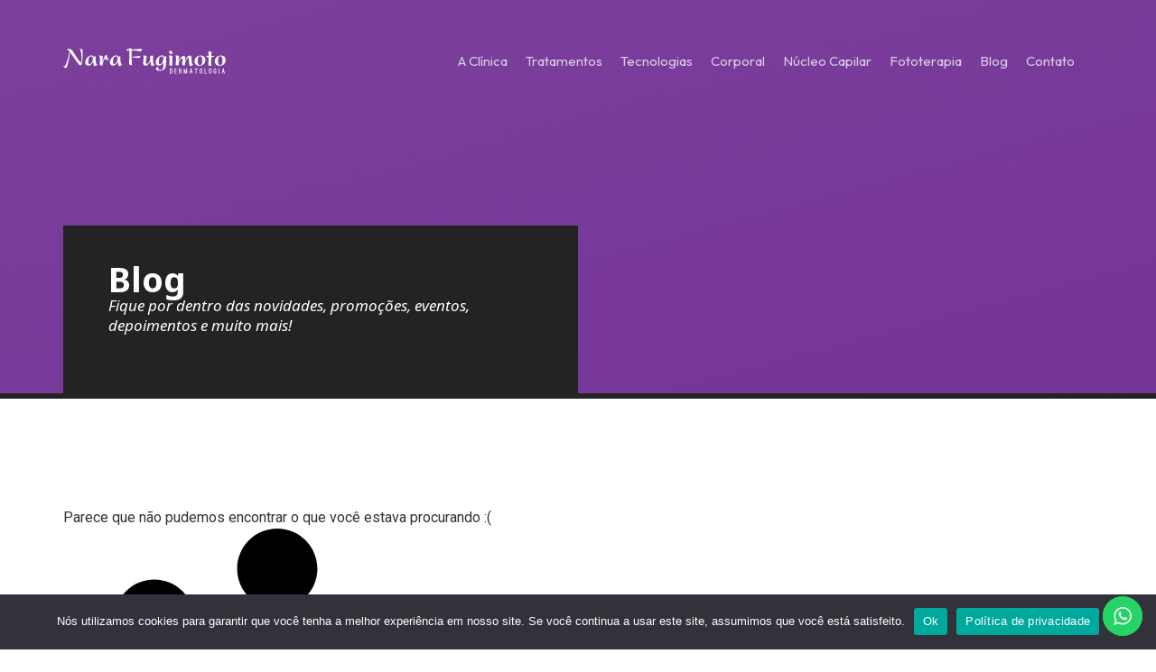

--- FILE ---
content_type: text/html; charset=UTF-8
request_url: https://narafugimoto.med.br/tag/vitiligo/
body_size: 29887
content:
<!doctype html>
<html lang="pt-BR">
<head>
	<meta charset="UTF-8">
	<meta name="viewport" content="width=device-width, initial-scale=1">
	<link rel="profile" href="https://gmpg.org/xfn/11">
	<meta name='robots' content='noindex, follow' />
	<style>img:is([sizes="auto" i], [sizes^="auto," i]) { contain-intrinsic-size: 3000px 1500px }</style>
	
	<!-- This site is optimized with the Yoast SEO plugin v24.3 - https://yoast.com/wordpress/plugins/seo/ -->
	<title>Nara Fugimoto Dermatologia</title>
	<meta property="og:locale" content="pt_BR" />
	<meta property="og:type" content="article" />
	<meta property="og:site_name" content="Nara Fugimoto Dermatologia" />
	<meta name="twitter:card" content="summary_large_image" />
	<script type="application/ld+json" class="yoast-schema-graph">{"@context":"https://schema.org","@graph":[{"@type":"WebSite","@id":"https://narafugimoto.med.br/#website","url":"https://narafugimoto.med.br/","name":"Nara Fugimoto Dermatologia","description":"Tratamentos dermatológicos, estéticos, medicos cirúrgicos e medicos estéticos.","publisher":{"@id":"https://narafugimoto.med.br/#organization"},"potentialAction":[{"@type":"SearchAction","target":{"@type":"EntryPoint","urlTemplate":"https://narafugimoto.med.br/?s={search_term_string}"},"query-input":{"@type":"PropertyValueSpecification","valueRequired":true,"valueName":"search_term_string"}}],"inLanguage":"pt-BR"},{"@type":"Organization","@id":"https://narafugimoto.med.br/#organization","name":"Nara Fugimoto Dermatologia","url":"https://narafugimoto.med.br/","logo":{"@type":"ImageObject","inLanguage":"pt-BR","@id":"https://narafugimoto.med.br/#/schema/logo/image/","url":"https://narafugimoto.med.br/wp-content/uploads/Nara-Fugimoto.svg","contentUrl":"https://narafugimoto.med.br/wp-content/uploads/Nara-Fugimoto.svg","width":"1024","height":"1024","caption":"Nara Fugimoto Dermatologia"},"image":{"@id":"https://narafugimoto.med.br/#/schema/logo/image/"},"sameAs":["http://www.facebook.com/narafugimoto/","https://www.instagram.com/narafugimotodermatologia/","https://www.youtube.com/channel/UCFRxUNYQATeC_1CJ5NRHjKQ"]}]}</script>
	<!-- / Yoast SEO plugin. -->


<link rel="alternate" type="application/rss+xml" title="Feed para Nara Fugimoto Dermatologia &raquo;" href="https://narafugimoto.med.br/feed/" />
<link rel="alternate" type="application/rss+xml" title="Feed de comentários para Nara Fugimoto Dermatologia &raquo;" href="https://narafugimoto.med.br/comments/feed/" />
<script>
window._wpemojiSettings = {"baseUrl":"https:\/\/s.w.org\/images\/core\/emoji\/15.0.3\/72x72\/","ext":".png","svgUrl":"https:\/\/s.w.org\/images\/core\/emoji\/15.0.3\/svg\/","svgExt":".svg","source":{"concatemoji":"https:\/\/narafugimoto.med.br\/wp-includes\/js\/wp-emoji-release.min.js?ver=6.7.1"}};
/*! This file is auto-generated */
!function(i,n){var o,s,e;function c(e){try{var t={supportTests:e,timestamp:(new Date).valueOf()};sessionStorage.setItem(o,JSON.stringify(t))}catch(e){}}function p(e,t,n){e.clearRect(0,0,e.canvas.width,e.canvas.height),e.fillText(t,0,0);var t=new Uint32Array(e.getImageData(0,0,e.canvas.width,e.canvas.height).data),r=(e.clearRect(0,0,e.canvas.width,e.canvas.height),e.fillText(n,0,0),new Uint32Array(e.getImageData(0,0,e.canvas.width,e.canvas.height).data));return t.every(function(e,t){return e===r[t]})}function u(e,t,n){switch(t){case"flag":return n(e,"\ud83c\udff3\ufe0f\u200d\u26a7\ufe0f","\ud83c\udff3\ufe0f\u200b\u26a7\ufe0f")?!1:!n(e,"\ud83c\uddfa\ud83c\uddf3","\ud83c\uddfa\u200b\ud83c\uddf3")&&!n(e,"\ud83c\udff4\udb40\udc67\udb40\udc62\udb40\udc65\udb40\udc6e\udb40\udc67\udb40\udc7f","\ud83c\udff4\u200b\udb40\udc67\u200b\udb40\udc62\u200b\udb40\udc65\u200b\udb40\udc6e\u200b\udb40\udc67\u200b\udb40\udc7f");case"emoji":return!n(e,"\ud83d\udc26\u200d\u2b1b","\ud83d\udc26\u200b\u2b1b")}return!1}function f(e,t,n){var r="undefined"!=typeof WorkerGlobalScope&&self instanceof WorkerGlobalScope?new OffscreenCanvas(300,150):i.createElement("canvas"),a=r.getContext("2d",{willReadFrequently:!0}),o=(a.textBaseline="top",a.font="600 32px Arial",{});return e.forEach(function(e){o[e]=t(a,e,n)}),o}function t(e){var t=i.createElement("script");t.src=e,t.defer=!0,i.head.appendChild(t)}"undefined"!=typeof Promise&&(o="wpEmojiSettingsSupports",s=["flag","emoji"],n.supports={everything:!0,everythingExceptFlag:!0},e=new Promise(function(e){i.addEventListener("DOMContentLoaded",e,{once:!0})}),new Promise(function(t){var n=function(){try{var e=JSON.parse(sessionStorage.getItem(o));if("object"==typeof e&&"number"==typeof e.timestamp&&(new Date).valueOf()<e.timestamp+604800&&"object"==typeof e.supportTests)return e.supportTests}catch(e){}return null}();if(!n){if("undefined"!=typeof Worker&&"undefined"!=typeof OffscreenCanvas&&"undefined"!=typeof URL&&URL.createObjectURL&&"undefined"!=typeof Blob)try{var e="postMessage("+f.toString()+"("+[JSON.stringify(s),u.toString(),p.toString()].join(",")+"));",r=new Blob([e],{type:"text/javascript"}),a=new Worker(URL.createObjectURL(r),{name:"wpTestEmojiSupports"});return void(a.onmessage=function(e){c(n=e.data),a.terminate(),t(n)})}catch(e){}c(n=f(s,u,p))}t(n)}).then(function(e){for(var t in e)n.supports[t]=e[t],n.supports.everything=n.supports.everything&&n.supports[t],"flag"!==t&&(n.supports.everythingExceptFlag=n.supports.everythingExceptFlag&&n.supports[t]);n.supports.everythingExceptFlag=n.supports.everythingExceptFlag&&!n.supports.flag,n.DOMReady=!1,n.readyCallback=function(){n.DOMReady=!0}}).then(function(){return e}).then(function(){var e;n.supports.everything||(n.readyCallback(),(e=n.source||{}).concatemoji?t(e.concatemoji):e.wpemoji&&e.twemoji&&(t(e.twemoji),t(e.wpemoji)))}))}((window,document),window._wpemojiSettings);
</script>
<link rel='stylesheet' id='ht_ctc_main_css-css' href='https://narafugimoto.med.br/wp-content/plugins/click-to-chat-for-whatsapp/new/inc/assets/css/main.css?ver=4.16' media='all' />
<style id='wp-emoji-styles-inline-css'>

	img.wp-smiley, img.emoji {
		display: inline !important;
		border: none !important;
		box-shadow: none !important;
		height: 1em !important;
		width: 1em !important;
		margin: 0 0.07em !important;
		vertical-align: -0.1em !important;
		background: none !important;
		padding: 0 !important;
	}
</style>
<link rel='stylesheet' id='wp-block-library-css' href='https://narafugimoto.med.br/wp-includes/css/dist/block-library/style.min.css?ver=6.7.1' media='all' />
<style id='global-styles-inline-css'>
:root{--wp--preset--aspect-ratio--square: 1;--wp--preset--aspect-ratio--4-3: 4/3;--wp--preset--aspect-ratio--3-4: 3/4;--wp--preset--aspect-ratio--3-2: 3/2;--wp--preset--aspect-ratio--2-3: 2/3;--wp--preset--aspect-ratio--16-9: 16/9;--wp--preset--aspect-ratio--9-16: 9/16;--wp--preset--color--black: #000000;--wp--preset--color--cyan-bluish-gray: #abb8c3;--wp--preset--color--white: #ffffff;--wp--preset--color--pale-pink: #f78da7;--wp--preset--color--vivid-red: #cf2e2e;--wp--preset--color--luminous-vivid-orange: #ff6900;--wp--preset--color--luminous-vivid-amber: #fcb900;--wp--preset--color--light-green-cyan: #7bdcb5;--wp--preset--color--vivid-green-cyan: #00d084;--wp--preset--color--pale-cyan-blue: #8ed1fc;--wp--preset--color--vivid-cyan-blue: #0693e3;--wp--preset--color--vivid-purple: #9b51e0;--wp--preset--gradient--vivid-cyan-blue-to-vivid-purple: linear-gradient(135deg,rgba(6,147,227,1) 0%,rgb(155,81,224) 100%);--wp--preset--gradient--light-green-cyan-to-vivid-green-cyan: linear-gradient(135deg,rgb(122,220,180) 0%,rgb(0,208,130) 100%);--wp--preset--gradient--luminous-vivid-amber-to-luminous-vivid-orange: linear-gradient(135deg,rgba(252,185,0,1) 0%,rgba(255,105,0,1) 100%);--wp--preset--gradient--luminous-vivid-orange-to-vivid-red: linear-gradient(135deg,rgba(255,105,0,1) 0%,rgb(207,46,46) 100%);--wp--preset--gradient--very-light-gray-to-cyan-bluish-gray: linear-gradient(135deg,rgb(238,238,238) 0%,rgb(169,184,195) 100%);--wp--preset--gradient--cool-to-warm-spectrum: linear-gradient(135deg,rgb(74,234,220) 0%,rgb(151,120,209) 20%,rgb(207,42,186) 40%,rgb(238,44,130) 60%,rgb(251,105,98) 80%,rgb(254,248,76) 100%);--wp--preset--gradient--blush-light-purple: linear-gradient(135deg,rgb(255,206,236) 0%,rgb(152,150,240) 100%);--wp--preset--gradient--blush-bordeaux: linear-gradient(135deg,rgb(254,205,165) 0%,rgb(254,45,45) 50%,rgb(107,0,62) 100%);--wp--preset--gradient--luminous-dusk: linear-gradient(135deg,rgb(255,203,112) 0%,rgb(199,81,192) 50%,rgb(65,88,208) 100%);--wp--preset--gradient--pale-ocean: linear-gradient(135deg,rgb(255,245,203) 0%,rgb(182,227,212) 50%,rgb(51,167,181) 100%);--wp--preset--gradient--electric-grass: linear-gradient(135deg,rgb(202,248,128) 0%,rgb(113,206,126) 100%);--wp--preset--gradient--midnight: linear-gradient(135deg,rgb(2,3,129) 0%,rgb(40,116,252) 100%);--wp--preset--font-size--small: 13px;--wp--preset--font-size--medium: 20px;--wp--preset--font-size--large: 36px;--wp--preset--font-size--x-large: 42px;--wp--preset--spacing--20: 0.44rem;--wp--preset--spacing--30: 0.67rem;--wp--preset--spacing--40: 1rem;--wp--preset--spacing--50: 1.5rem;--wp--preset--spacing--60: 2.25rem;--wp--preset--spacing--70: 3.38rem;--wp--preset--spacing--80: 5.06rem;--wp--preset--shadow--natural: 6px 6px 9px rgba(0, 0, 0, 0.2);--wp--preset--shadow--deep: 12px 12px 50px rgba(0, 0, 0, 0.4);--wp--preset--shadow--sharp: 6px 6px 0px rgba(0, 0, 0, 0.2);--wp--preset--shadow--outlined: 6px 6px 0px -3px rgba(255, 255, 255, 1), 6px 6px rgba(0, 0, 0, 1);--wp--preset--shadow--crisp: 6px 6px 0px rgba(0, 0, 0, 1);}:root { --wp--style--global--content-size: 800px;--wp--style--global--wide-size: 1200px; }:where(body) { margin: 0; }.wp-site-blocks > .alignleft { float: left; margin-right: 2em; }.wp-site-blocks > .alignright { float: right; margin-left: 2em; }.wp-site-blocks > .aligncenter { justify-content: center; margin-left: auto; margin-right: auto; }:where(.wp-site-blocks) > * { margin-block-start: 24px; margin-block-end: 0; }:where(.wp-site-blocks) > :first-child { margin-block-start: 0; }:where(.wp-site-blocks) > :last-child { margin-block-end: 0; }:root { --wp--style--block-gap: 24px; }:root :where(.is-layout-flow) > :first-child{margin-block-start: 0;}:root :where(.is-layout-flow) > :last-child{margin-block-end: 0;}:root :where(.is-layout-flow) > *{margin-block-start: 24px;margin-block-end: 0;}:root :where(.is-layout-constrained) > :first-child{margin-block-start: 0;}:root :where(.is-layout-constrained) > :last-child{margin-block-end: 0;}:root :where(.is-layout-constrained) > *{margin-block-start: 24px;margin-block-end: 0;}:root :where(.is-layout-flex){gap: 24px;}:root :where(.is-layout-grid){gap: 24px;}.is-layout-flow > .alignleft{float: left;margin-inline-start: 0;margin-inline-end: 2em;}.is-layout-flow > .alignright{float: right;margin-inline-start: 2em;margin-inline-end: 0;}.is-layout-flow > .aligncenter{margin-left: auto !important;margin-right: auto !important;}.is-layout-constrained > .alignleft{float: left;margin-inline-start: 0;margin-inline-end: 2em;}.is-layout-constrained > .alignright{float: right;margin-inline-start: 2em;margin-inline-end: 0;}.is-layout-constrained > .aligncenter{margin-left: auto !important;margin-right: auto !important;}.is-layout-constrained > :where(:not(.alignleft):not(.alignright):not(.alignfull)){max-width: var(--wp--style--global--content-size);margin-left: auto !important;margin-right: auto !important;}.is-layout-constrained > .alignwide{max-width: var(--wp--style--global--wide-size);}body .is-layout-flex{display: flex;}.is-layout-flex{flex-wrap: wrap;align-items: center;}.is-layout-flex > :is(*, div){margin: 0;}body .is-layout-grid{display: grid;}.is-layout-grid > :is(*, div){margin: 0;}body{padding-top: 0px;padding-right: 0px;padding-bottom: 0px;padding-left: 0px;}a:where(:not(.wp-element-button)){text-decoration: underline;}:root :where(.wp-element-button, .wp-block-button__link){background-color: #32373c;border-width: 0;color: #fff;font-family: inherit;font-size: inherit;line-height: inherit;padding: calc(0.667em + 2px) calc(1.333em + 2px);text-decoration: none;}.has-black-color{color: var(--wp--preset--color--black) !important;}.has-cyan-bluish-gray-color{color: var(--wp--preset--color--cyan-bluish-gray) !important;}.has-white-color{color: var(--wp--preset--color--white) !important;}.has-pale-pink-color{color: var(--wp--preset--color--pale-pink) !important;}.has-vivid-red-color{color: var(--wp--preset--color--vivid-red) !important;}.has-luminous-vivid-orange-color{color: var(--wp--preset--color--luminous-vivid-orange) !important;}.has-luminous-vivid-amber-color{color: var(--wp--preset--color--luminous-vivid-amber) !important;}.has-light-green-cyan-color{color: var(--wp--preset--color--light-green-cyan) !important;}.has-vivid-green-cyan-color{color: var(--wp--preset--color--vivid-green-cyan) !important;}.has-pale-cyan-blue-color{color: var(--wp--preset--color--pale-cyan-blue) !important;}.has-vivid-cyan-blue-color{color: var(--wp--preset--color--vivid-cyan-blue) !important;}.has-vivid-purple-color{color: var(--wp--preset--color--vivid-purple) !important;}.has-black-background-color{background-color: var(--wp--preset--color--black) !important;}.has-cyan-bluish-gray-background-color{background-color: var(--wp--preset--color--cyan-bluish-gray) !important;}.has-white-background-color{background-color: var(--wp--preset--color--white) !important;}.has-pale-pink-background-color{background-color: var(--wp--preset--color--pale-pink) !important;}.has-vivid-red-background-color{background-color: var(--wp--preset--color--vivid-red) !important;}.has-luminous-vivid-orange-background-color{background-color: var(--wp--preset--color--luminous-vivid-orange) !important;}.has-luminous-vivid-amber-background-color{background-color: var(--wp--preset--color--luminous-vivid-amber) !important;}.has-light-green-cyan-background-color{background-color: var(--wp--preset--color--light-green-cyan) !important;}.has-vivid-green-cyan-background-color{background-color: var(--wp--preset--color--vivid-green-cyan) !important;}.has-pale-cyan-blue-background-color{background-color: var(--wp--preset--color--pale-cyan-blue) !important;}.has-vivid-cyan-blue-background-color{background-color: var(--wp--preset--color--vivid-cyan-blue) !important;}.has-vivid-purple-background-color{background-color: var(--wp--preset--color--vivid-purple) !important;}.has-black-border-color{border-color: var(--wp--preset--color--black) !important;}.has-cyan-bluish-gray-border-color{border-color: var(--wp--preset--color--cyan-bluish-gray) !important;}.has-white-border-color{border-color: var(--wp--preset--color--white) !important;}.has-pale-pink-border-color{border-color: var(--wp--preset--color--pale-pink) !important;}.has-vivid-red-border-color{border-color: var(--wp--preset--color--vivid-red) !important;}.has-luminous-vivid-orange-border-color{border-color: var(--wp--preset--color--luminous-vivid-orange) !important;}.has-luminous-vivid-amber-border-color{border-color: var(--wp--preset--color--luminous-vivid-amber) !important;}.has-light-green-cyan-border-color{border-color: var(--wp--preset--color--light-green-cyan) !important;}.has-vivid-green-cyan-border-color{border-color: var(--wp--preset--color--vivid-green-cyan) !important;}.has-pale-cyan-blue-border-color{border-color: var(--wp--preset--color--pale-cyan-blue) !important;}.has-vivid-cyan-blue-border-color{border-color: var(--wp--preset--color--vivid-cyan-blue) !important;}.has-vivid-purple-border-color{border-color: var(--wp--preset--color--vivid-purple) !important;}.has-vivid-cyan-blue-to-vivid-purple-gradient-background{background: var(--wp--preset--gradient--vivid-cyan-blue-to-vivid-purple) !important;}.has-light-green-cyan-to-vivid-green-cyan-gradient-background{background: var(--wp--preset--gradient--light-green-cyan-to-vivid-green-cyan) !important;}.has-luminous-vivid-amber-to-luminous-vivid-orange-gradient-background{background: var(--wp--preset--gradient--luminous-vivid-amber-to-luminous-vivid-orange) !important;}.has-luminous-vivid-orange-to-vivid-red-gradient-background{background: var(--wp--preset--gradient--luminous-vivid-orange-to-vivid-red) !important;}.has-very-light-gray-to-cyan-bluish-gray-gradient-background{background: var(--wp--preset--gradient--very-light-gray-to-cyan-bluish-gray) !important;}.has-cool-to-warm-spectrum-gradient-background{background: var(--wp--preset--gradient--cool-to-warm-spectrum) !important;}.has-blush-light-purple-gradient-background{background: var(--wp--preset--gradient--blush-light-purple) !important;}.has-blush-bordeaux-gradient-background{background: var(--wp--preset--gradient--blush-bordeaux) !important;}.has-luminous-dusk-gradient-background{background: var(--wp--preset--gradient--luminous-dusk) !important;}.has-pale-ocean-gradient-background{background: var(--wp--preset--gradient--pale-ocean) !important;}.has-electric-grass-gradient-background{background: var(--wp--preset--gradient--electric-grass) !important;}.has-midnight-gradient-background{background: var(--wp--preset--gradient--midnight) !important;}.has-small-font-size{font-size: var(--wp--preset--font-size--small) !important;}.has-medium-font-size{font-size: var(--wp--preset--font-size--medium) !important;}.has-large-font-size{font-size: var(--wp--preset--font-size--large) !important;}.has-x-large-font-size{font-size: var(--wp--preset--font-size--x-large) !important;}
:root :where(.wp-block-pullquote){font-size: 1.5em;line-height: 1.6;}
</style>
<link rel='stylesheet' id='cookie-notice-front-css' href='https://narafugimoto.med.br/wp-content/plugins/cookie-notice/css/front.min.css?ver=2.5.5' media='all' />
<link rel='stylesheet' id='hello-elementor-css' href='https://narafugimoto.med.br/wp-content/themes/hello-elementor/style.min.css?ver=3.3.0' media='all' />
<link rel='stylesheet' id='hello-elementor-theme-style-css' href='https://narafugimoto.med.br/wp-content/themes/hello-elementor/theme.min.css?ver=3.3.0' media='all' />
<link rel='stylesheet' id='hello-elementor-header-footer-css' href='https://narafugimoto.med.br/wp-content/themes/hello-elementor/header-footer.min.css?ver=3.3.0' media='all' />
<link rel='stylesheet' id='elementor-frontend-css' href='https://narafugimoto.med.br/wp-content/plugins/elementor/assets/css/frontend.min.css?ver=3.27.0' media='all' />
<link rel='stylesheet' id='elementor-post-8-css' href='https://narafugimoto.med.br/wp-content/uploads/elementor/css/post-8.css?ver=1737647543' media='all' />
<link rel='stylesheet' id='wpdreams-asl-basic-css' href='https://narafugimoto.med.br/wp-content/plugins/ajax-search-lite/css/style.basic.css?ver=4.12.5' media='all' />
<link rel='stylesheet' id='wpdreams-asl-instance-css' href='https://narafugimoto.med.br/wp-content/plugins/ajax-search-lite/css/style-curvy-black.css?ver=4.12.5' media='all' />
<link rel='stylesheet' id='widget-image-css' href='https://narafugimoto.med.br/wp-content/plugins/elementor/assets/css/widget-image.min.css?ver=3.27.0' media='all' />
<link rel='stylesheet' id='widget-nav-menu-css' href='https://narafugimoto.med.br/wp-content/plugins/pro-elements/assets/css/widget-nav-menu.min.css?ver=3.26.3' media='all' />
<link rel='stylesheet' id='widget-text-editor-css' href='https://narafugimoto.med.br/wp-content/plugins/elementor/assets/css/widget-text-editor.min.css?ver=3.27.0' media='all' />
<link rel='stylesheet' id='widget-social-icons-css' href='https://narafugimoto.med.br/wp-content/plugins/elementor/assets/css/widget-social-icons.min.css?ver=3.27.0' media='all' />
<link rel='stylesheet' id='e-apple-webkit-css' href='https://narafugimoto.med.br/wp-content/plugins/elementor/assets/css/conditionals/apple-webkit.min.css?ver=3.27.0' media='all' />
<link rel='stylesheet' id='widget-heading-css' href='https://narafugimoto.med.br/wp-content/plugins/elementor/assets/css/widget-heading.min.css?ver=3.27.0' media='all' />
<link rel='stylesheet' id='widget-icon-list-css' href='https://narafugimoto.med.br/wp-content/plugins/elementor/assets/css/widget-icon-list.min.css?ver=3.27.0' media='all' />
<link rel='stylesheet' id='widget-posts-css' href='https://narafugimoto.med.br/wp-content/plugins/pro-elements/assets/css/widget-posts.min.css?ver=3.26.3' media='all' />
<link rel='stylesheet' id='elementor-post-382-css' href='https://narafugimoto.med.br/wp-content/uploads/elementor/css/post-382.css?ver=1737647543' media='all' />
<link rel='stylesheet' id='elementor-post-190-css' href='https://narafugimoto.med.br/wp-content/uploads/elementor/css/post-190.css?ver=1737647543' media='all' />
<link rel='stylesheet' id='elementor-post-766-css' href='https://narafugimoto.med.br/wp-content/uploads/elementor/css/post-766.css?ver=1737653243' media='all' />
<link rel='stylesheet' id='hello-elementor-child-style-css' href='https://narafugimoto.med.br/wp-content/themes/hello-theme-child-master/style.css?ver=2.0.0' media='all' />
<link rel='stylesheet' id='google-fonts-1-css' href='https://fonts.googleapis.com/css?family=Montserrat%3A100%2C100italic%2C200%2C200italic%2C300%2C300italic%2C400%2C400italic%2C500%2C500italic%2C600%2C600italic%2C700%2C700italic%2C800%2C800italic%2C900%2C900italic%7CNoto+Sans%3A100%2C100italic%2C200%2C200italic%2C300%2C300italic%2C400%2C400italic%2C500%2C500italic%2C600%2C600italic%2C700%2C700italic%2C800%2C800italic%2C900%2C900italic%7COutfit%3A100%2C100italic%2C200%2C200italic%2C300%2C300italic%2C400%2C400italic%2C500%2C500italic%2C600%2C600italic%2C700%2C700italic%2C800%2C800italic%2C900%2C900italic%7CPoppins%3A100%2C100italic%2C200%2C200italic%2C300%2C300italic%2C400%2C400italic%2C500%2C500italic%2C600%2C600italic%2C700%2C700italic%2C800%2C800italic%2C900%2C900italic&#038;display=swap&#038;ver=6.7.1' media='all' />
<link rel="preconnect" href="https://fonts.gstatic.com/" crossorigin><script src="https://narafugimoto.med.br/wp-includes/js/jquery/jquery.min.js?ver=3.7.1" id="jquery-core-js"></script>
<script src="https://narafugimoto.med.br/wp-includes/js/jquery/jquery-migrate.min.js?ver=3.4.1" id="jquery-migrate-js"></script>
<script id="cookie-notice-front-js-before">
var cnArgs = {"ajaxUrl":"https:\/\/narafugimoto.med.br\/wp-admin\/admin-ajax.php","nonce":"e865c6cd70","hideEffect":"fade","position":"bottom","onScroll":false,"onScrollOffset":100,"onClick":false,"cookieName":"cookie_notice_accepted","cookieTime":2592000,"cookieTimeRejected":2592000,"globalCookie":false,"redirection":false,"cache":false,"revokeCookies":false,"revokeCookiesOpt":"automatic"};
</script>
<script src="https://narafugimoto.med.br/wp-content/plugins/cookie-notice/js/front.min.js?ver=2.5.5" id="cookie-notice-front-js"></script>
<link rel="https://api.w.org/" href="https://narafugimoto.med.br/wp-json/" /><link rel="EditURI" type="application/rsd+xml" title="RSD" href="https://narafugimoto.med.br/xmlrpc.php?rsd" />
<meta name="generator" content="WordPress 6.7.1" />
				<link rel="preconnect" href="https://fonts.gstatic.com" crossorigin />
				<link rel="preload" as="style" href="//fonts.googleapis.com/css?family=Open+Sans&display=swap" />
				<link rel="stylesheet" href="//fonts.googleapis.com/css?family=Open+Sans&display=swap" media="all" />
				<meta name="generator" content="Elementor 3.27.0; features: e_font_icon_svg, additional_custom_breakpoints; settings: css_print_method-external, google_font-enabled, font_display-swap">
<!-- Google Tag Manager -->
<script>(function(w,d,s,l,i){w[l]=w[l]||[];w[l].push({'gtm.start':
new Date().getTime(),event:'gtm.js'});var f=d.getElementsByTagName(s)[0],
j=d.createElement(s),dl=l!='dataLayer'?'&l='+l:'';j.async=true;j.src=
'https://www.googletagmanager.com/gtm.js?id='+i+dl;f.parentNode.insertBefore(j,f);
})(window,document,'script','dataLayer','GTM-KDLL3VTH');</script>
<!-- End Google Tag Manager -->
			<style>
				.e-con.e-parent:nth-of-type(n+4):not(.e-lazyloaded):not(.e-no-lazyload),
				.e-con.e-parent:nth-of-type(n+4):not(.e-lazyloaded):not(.e-no-lazyload) * {
					background-image: none !important;
				}
				@media screen and (max-height: 1024px) {
					.e-con.e-parent:nth-of-type(n+3):not(.e-lazyloaded):not(.e-no-lazyload),
					.e-con.e-parent:nth-of-type(n+3):not(.e-lazyloaded):not(.e-no-lazyload) * {
						background-image: none !important;
					}
				}
				@media screen and (max-height: 640px) {
					.e-con.e-parent:nth-of-type(n+2):not(.e-lazyloaded):not(.e-no-lazyload),
					.e-con.e-parent:nth-of-type(n+2):not(.e-lazyloaded):not(.e-no-lazyload) * {
						background-image: none !important;
					}
				}
			</style>
						            <style>
				            
					div[id*='ajaxsearchlitesettings'].searchsettings .asl_option_inner label {
						font-size: 0px !important;
						color: rgba(0, 0, 0, 0);
					}
					div[id*='ajaxsearchlitesettings'].searchsettings .asl_option_inner label:after {
						font-size: 11px !important;
						position: absolute;
						top: 0;
						left: 0;
						z-index: 1;
					}
					.asl_w_container {
						width: 100%;
						margin: 0px 0px 0px 0px;
						min-width: 200px;
					}
					div[id*='ajaxsearchlite'].asl_m {
						width: 100%;
					}
					div[id*='ajaxsearchliteres'].wpdreams_asl_results div.resdrg span.highlighted {
						font-weight: bold;
						color: rgb(45, 81, 191);
						background-color: rgba(238, 238, 238, 1);
					}
					div[id*='ajaxsearchliteres'].wpdreams_asl_results .results img.asl_image {
						width: 70px;
						height: 70px;
						object-fit: cover;
					}
					div.asl_r .results {
						max-height: none;
					}
				
						div.asl_m.asl_w {
							border:1px solid rgb(0, 34, 62) !important;border-radius:100px 100px 100px 100px !important;
							box-shadow: none !important;
						}
						div.asl_m.asl_w .probox {border: none !important;}
					
						.asl_r.asl_w {
							background-color: rgb(243, 248, 255) !important;
							background-image: none !important;
							-webkit-background-image: none !important;
							-ms-background-image: none !important;
						}
					
						.asl_r.asl_w .item {
							background-color: rgb(255, 255, 255) !important;
							background-image: none !important;
							-webkit-background-image: none !important;
							-ms-background-image: none !important;
						}
					
						div.asl_r.asl_w {
							border:1px solid rgb(0, 34, 62) !important;border-radius:15px 15px 15px 15px !important;
							box-shadow: none !important;
						}
					
						div.asl_r.asl_w.vertical .results .item::after {
							display: block;
							position: absolute;
							bottom: 0;
							content: '';
							height: 1px;
							width: 100%;
							background: #D8D8D8;
						}
						div.asl_r.asl_w.vertical .results .item.asl_last_item::after {
							display: none;
						}
					body span.asl_single_highlighted {
						display: inline !important;
						color: rgb(45, 81, 191) !important;
						background-color: rgba(238, 238, 238, 1) !important;
					}			            </style>
			            <link rel="icon" href="https://narafugimoto.med.br/wp-content/uploads/cropped-Favicon2-32x32.png" sizes="32x32" />
<link rel="icon" href="https://narafugimoto.med.br/wp-content/uploads/cropped-Favicon2-192x192.png" sizes="192x192" />
<link rel="apple-touch-icon" href="https://narafugimoto.med.br/wp-content/uploads/cropped-Favicon2-180x180.png" />
<meta name="msapplication-TileImage" content="https://narafugimoto.med.br/wp-content/uploads/cropped-Favicon2-270x270.png" />
</head>
<body class="archive tag wp-custom-logo wp-embed-responsive cookies-not-set theme-default elementor-page-766 elementor-default elementor-template-full-width elementor-kit-8">

<!-- Google Tag Manager (noscript) -->
<noscript><iframe src="https://www.googletagmanager.com/ns.html?id=GTM-KDLL3VTH"
height="0" width="0" style="display:none;visibility:hidden"></iframe></noscript>
<!-- End Google Tag Manager (noscript) -->

<a class="skip-link screen-reader-text" href="#content">Ir para o conteúdo</a>

		<div data-elementor-type="header" data-elementor-id="382" class="elementor elementor-382 elementor-location-header" data-elementor-post-type="elementor_library">
			<div class="elementor-element elementor-element-359ef38 e-flex e-con-boxed e-con e-parent" data-id="359ef38" data-element_type="container" data-settings="{&quot;sticky&quot;:&quot;top&quot;,&quot;sticky_effects_offset&quot;:135,&quot;background_background&quot;:&quot;classic&quot;,&quot;sticky_on&quot;:[&quot;desktop&quot;,&quot;tablet&quot;,&quot;mobile&quot;],&quot;sticky_offset&quot;:0,&quot;sticky_anchor_link_offset&quot;:0}">
					<div class="e-con-inner">
				<div class="elementor-element elementor-element-0b635a0 elementor-widget elementor-widget-theme-site-logo elementor-widget-image" data-id="0b635a0" data-element_type="widget" data-widget_type="theme-site-logo.default">
				<div class="elementor-widget-container">
											<a href="https://narafugimoto.med.br">
			<img width="1" height="1" src="https://narafugimoto.med.br/wp-content/uploads/Nara-Fugimoto-w.svg" class="attachment-full size-full wp-image-17" alt="" />				</a>
											</div>
				</div>
				<div class="elementor-element elementor-element-ea63687 elementor-nav-menu--dropdown-none elementor-hidden-tablet elementor-hidden-mobile elementor-widget elementor-widget-nav-menu" data-id="ea63687" data-element_type="widget" data-settings="{&quot;layout&quot;:&quot;horizontal&quot;,&quot;submenu_icon&quot;:{&quot;value&quot;:&quot;&lt;svg class=\&quot;e-font-icon-svg e-fas-caret-down\&quot; viewBox=\&quot;0 0 320 512\&quot; xmlns=\&quot;http:\/\/www.w3.org\/2000\/svg\&quot;&gt;&lt;path d=\&quot;M31.3 192h257.3c17.8 0 26.7 21.5 14.1 34.1L174.1 354.8c-7.8 7.8-20.5 7.8-28.3 0L17.2 226.1C4.6 213.5 13.5 192 31.3 192z\&quot;&gt;&lt;\/path&gt;&lt;\/svg&gt;&quot;,&quot;library&quot;:&quot;fa-solid&quot;}}" data-widget_type="nav-menu.default">
				<div class="elementor-widget-container">
								<nav aria-label="Menu" class="elementor-nav-menu--main elementor-nav-menu__container elementor-nav-menu--layout-horizontal e--pointer-none">
				<ul id="menu-1-ea63687" class="elementor-nav-menu"><li class="menu-item menu-item-type-post_type menu-item-object-page menu-item-407"><a href="https://narafugimoto.med.br/a-clinica/" class="elementor-item">A Clínica</a></li>
<li class="menu-item menu-item-type-post_type menu-item-object-page menu-item-410"><a href="https://narafugimoto.med.br/tratamentos/" class="elementor-item">Tratamentos</a></li>
<li class="menu-item menu-item-type-post_type menu-item-object-page menu-item-409"><a href="https://narafugimoto.med.br/tecnologias/" class="elementor-item">Tecnologias</a></li>
<li class="menu-item menu-item-type-post_type menu-item-object-page menu-item-408"><a href="https://narafugimoto.med.br/corporal/" class="elementor-item">Corporal</a></li>
<li class="menu-item menu-item-type-post_type menu-item-object-page menu-item-406"><a href="https://narafugimoto.med.br/nucleo-capilar/" class="elementor-item">Núcleo Capilar</a></li>
<li class="menu-item menu-item-type-post_type menu-item-object-page menu-item-405"><a href="https://narafugimoto.med.br/fototerapia/" class="elementor-item">Fototerapia</a></li>
<li class="menu-item menu-item-type-post_type menu-item-object-page current_page_parent menu-item-772"><a href="https://narafugimoto.med.br/blog/" class="elementor-item">Blog</a></li>
<li class="menu-item menu-item-type-post_type menu-item-object-page menu-item-404"><a href="https://narafugimoto.med.br/contato/" class="elementor-item">Contato</a></li>
</ul>			</nav>
						<nav class="elementor-nav-menu--dropdown elementor-nav-menu__container" aria-hidden="true">
				<ul id="menu-2-ea63687" class="elementor-nav-menu"><li class="menu-item menu-item-type-post_type menu-item-object-page menu-item-407"><a href="https://narafugimoto.med.br/a-clinica/" class="elementor-item" tabindex="-1">A Clínica</a></li>
<li class="menu-item menu-item-type-post_type menu-item-object-page menu-item-410"><a href="https://narafugimoto.med.br/tratamentos/" class="elementor-item" tabindex="-1">Tratamentos</a></li>
<li class="menu-item menu-item-type-post_type menu-item-object-page menu-item-409"><a href="https://narafugimoto.med.br/tecnologias/" class="elementor-item" tabindex="-1">Tecnologias</a></li>
<li class="menu-item menu-item-type-post_type menu-item-object-page menu-item-408"><a href="https://narafugimoto.med.br/corporal/" class="elementor-item" tabindex="-1">Corporal</a></li>
<li class="menu-item menu-item-type-post_type menu-item-object-page menu-item-406"><a href="https://narafugimoto.med.br/nucleo-capilar/" class="elementor-item" tabindex="-1">Núcleo Capilar</a></li>
<li class="menu-item menu-item-type-post_type menu-item-object-page menu-item-405"><a href="https://narafugimoto.med.br/fototerapia/" class="elementor-item" tabindex="-1">Fototerapia</a></li>
<li class="menu-item menu-item-type-post_type menu-item-object-page current_page_parent menu-item-772"><a href="https://narafugimoto.med.br/blog/" class="elementor-item" tabindex="-1">Blog</a></li>
<li class="menu-item menu-item-type-post_type menu-item-object-page menu-item-404"><a href="https://narafugimoto.med.br/contato/" class="elementor-item" tabindex="-1">Contato</a></li>
</ul>			</nav>
						</div>
				</div>
				<div class="elementor-element elementor-element-35219ed elementor-hidden-desktop elementor-view-default elementor-widget elementor-widget-icon" data-id="35219ed" data-element_type="widget" data-widget_type="icon.default">
				<div class="elementor-widget-container">
							<div class="elementor-icon-wrapper">
			<a class="elementor-icon" href="#elementor-action%3Aaction%3Dpopup%3Aopen%26settings%3DeyJpZCI6Ijg5OCIsInRvZ2dsZSI6ZmFsc2V9">
			<svg aria-hidden="true" class="e-font-icon-svg e-fas-bars" viewBox="0 0 448 512" xmlns="http://www.w3.org/2000/svg"><path d="M16 132h416c8.837 0 16-7.163 16-16V76c0-8.837-7.163-16-16-16H16C7.163 60 0 67.163 0 76v40c0 8.837 7.163 16 16 16zm0 160h416c8.837 0 16-7.163 16-16v-40c0-8.837-7.163-16-16-16H16c-8.837 0-16 7.163-16 16v40c0 8.837 7.163 16 16 16zm0 160h416c8.837 0 16-7.163 16-16v-40c0-8.837-7.163-16-16-16H16c-8.837 0-16 7.163-16 16v40c0 8.837 7.163 16 16 16z"></path></svg>			</a>
		</div>
						</div>
				</div>
					</div>
				</div>
				</div>
				<div data-elementor-type="archive" data-elementor-id="766" class="elementor elementor-766 elementor-location-archive" data-elementor-post-type="elementor_library">
			<div class="elementor-element elementor-element-d684c22 animebkg e-flex e-con-boxed e-con e-parent" data-id="d684c22" data-element_type="container" data-settings="{&quot;background_background&quot;:&quot;classic&quot;}">
					<div class="e-con-inner">
		<div class="elementor-element elementor-element-a3443cc e-con-full e-flex e-con e-child" data-id="a3443cc" data-element_type="container" data-settings="{&quot;background_background&quot;:&quot;classic&quot;}">
				<div class="elementor-element elementor-element-7ce5641 elementor-widget elementor-widget-heading" data-id="7ce5641" data-element_type="widget" data-widget_type="heading.default">
				<div class="elementor-widget-container">
					<h1 class="elementor-heading-title elementor-size-default">Blog</h1>				</div>
				</div>
				<div class="elementor-element elementor-element-bf29b2c elementor-widget elementor-widget-text-editor" data-id="bf29b2c" data-element_type="widget" data-widget_type="text-editor.default">
				<div class="elementor-widget-container">
									<p>Fique por dentro das novidades, promoções, eventos, depoimentos e muito mais!</p>								</div>
				</div>
				</div>
					</div>
				</div>
		<div class="elementor-element elementor-element-7148349 e-flex e-con-boxed e-con e-parent" data-id="7148349" data-element_type="container">
					<div class="e-con-inner">
				<div class="elementor-element elementor-element-d041939 elementor-grid-1 elementor-grid-tablet-1 elementor-grid-mobile-1 elementor-posts--thumbnail-top load-more-align-center elementor-widget elementor-widget-archive-posts" data-id="d041939" data-element_type="widget" data-settings="{&quot;archive_classic_columns&quot;:&quot;1&quot;,&quot;pagination_type&quot;:&quot;load_more_on_click&quot;,&quot;archive_classic_columns_tablet&quot;:&quot;1&quot;,&quot;archive_classic_columns_mobile&quot;:&quot;1&quot;,&quot;archive_classic_row_gap&quot;:{&quot;unit&quot;:&quot;px&quot;,&quot;size&quot;:35,&quot;sizes&quot;:[]},&quot;archive_classic_row_gap_tablet&quot;:{&quot;unit&quot;:&quot;px&quot;,&quot;size&quot;:&quot;&quot;,&quot;sizes&quot;:[]},&quot;archive_classic_row_gap_mobile&quot;:{&quot;unit&quot;:&quot;px&quot;,&quot;size&quot;:&quot;&quot;,&quot;sizes&quot;:[]},&quot;load_more_spinner&quot;:{&quot;value&quot;:&quot;fas fa-spinner&quot;,&quot;library&quot;:&quot;fa-solid&quot;}}" data-widget_type="archive-posts.archive_classic">
				<div class="elementor-widget-container">
							<div class="elementor-posts-container elementor-posts elementor-posts--skin-classic elementor-grid">
						<div class="elementor-posts-nothing-found">
					Parece que não pudemos encontrar o que você estava procurando :(				</div>
					</div>
					<span class="e-load-more-spinner">
				<svg aria-hidden="true" class="e-font-icon-svg e-fas-spinner" viewBox="0 0 512 512" xmlns="http://www.w3.org/2000/svg"><path d="M304 48c0 26.51-21.49 48-48 48s-48-21.49-48-48 21.49-48 48-48 48 21.49 48 48zm-48 368c-26.51 0-48 21.49-48 48s21.49 48 48 48 48-21.49 48-48-21.49-48-48-48zm208-208c-26.51 0-48 21.49-48 48s21.49 48 48 48 48-21.49 48-48-21.49-48-48-48zM96 256c0-26.51-21.49-48-48-48S0 229.49 0 256s21.49 48 48 48 48-21.49 48-48zm12.922 99.078c-26.51 0-48 21.49-48 48s21.49 48 48 48 48-21.49 48-48c0-26.509-21.491-48-48-48zm294.156 0c-26.51 0-48 21.49-48 48s21.49 48 48 48 48-21.49 48-48c0-26.509-21.49-48-48-48zM108.922 60.922c-26.51 0-48 21.49-48 48s21.49 48 48 48 48-21.49 48-48-21.491-48-48-48z"></path></svg>			</span>
		
						</div>
				</div>
					</div>
				</div>
		<div class="elementor-element elementor-element-3b10f0b e-flex e-con-boxed e-con e-parent" data-id="3b10f0b" data-element_type="container" data-settings="{&quot;background_background&quot;:&quot;classic&quot;}">
					<div class="e-con-inner">
		<div class="elementor-element elementor-element-24ebd7d e-con-full e-flex e-con e-child" data-id="24ebd7d" data-element_type="container" data-settings="{&quot;background_background&quot;:&quot;classic&quot;}">
				<div class="elementor-element elementor-element-9cf6190 elementor-widget elementor-widget-template" data-id="9cf6190" data-element_type="widget" data-widget_type="template.default">
				<div class="elementor-widget-container">
							<div class="elementor-template">
					<div data-elementor-type="container" data-elementor-id="298" class="elementor elementor-298" data-elementor-post-type="elementor_library">
				<div class="elementor-element elementor-element-6f8a59e8 e-flex e-con-boxed e-con e-parent" data-id="6f8a59e8" data-element_type="container" data-settings="{&quot;background_background&quot;:&quot;classic&quot;}">
					<div class="e-con-inner">
		<div class="elementor-element elementor-element-5e544c3 e-con-full e-flex e-con e-child" data-id="5e544c3" data-element_type="container" data-settings="{&quot;background_background&quot;:&quot;classic&quot;}">
		<div class="elementor-element elementor-element-5e9b56ab e-con-full e-flex e-con e-child" data-id="5e9b56ab" data-element_type="container">
				<div class="elementor-element elementor-element-2717ccc6 elementor-widget elementor-widget-heading" data-id="2717ccc6" data-element_type="widget" data-widget_type="heading.default">
				<div class="elementor-widget-container">
					<h2 class="elementor-heading-title elementor-size-default">Fale<br>
conosco</h2>				</div>
				</div>
				</div>
		<div class="elementor-element elementor-element-34c7661e e-con-full e-flex e-con e-child" data-id="34c7661e" data-element_type="container">
				<div class="elementor-element elementor-element-28671afa elementor-widget__width-inherit elementor-widget elementor-widget-heading" data-id="28671afa" data-element_type="widget" data-widget_type="heading.default">
				<div class="elementor-widget-container">
					<h6 class="elementor-heading-title elementor-size-default">Ligue</h6>				</div>
				</div>
				<div class="elementor-element elementor-element-16131f55 elementor-widget__width-inherit elementor-widget elementor-widget-heading" data-id="16131f55" data-element_type="widget" data-widget_type="heading.default">
				<div class="elementor-widget-container">
					<h2 class="elementor-heading-title elementor-size-default">(11) 98481.7500</h2>				</div>
				</div>
				<div class="elementor-element elementor-element-22b4c8b6 elementor-widget__width-auto elementor-mobile-align-justify elementor-widget elementor-widget-button" data-id="22b4c8b6" data-element_type="widget" data-widget_type="button.default">
				<div class="elementor-widget-container">
									<div class="elementor-button-wrapper">
					<a class="elementor-button elementor-button-link elementor-size-md" href="https://narafugimoto.med.br/contato/">
						<span class="elementor-button-content-wrapper">
						<span class="elementor-button-icon">
				<svg aria-hidden="true" class="e-font-icon-svg e-fas-arrow-right" viewBox="0 0 448 512" xmlns="http://www.w3.org/2000/svg"><path d="M190.5 66.9l22.2-22.2c9.4-9.4 24.6-9.4 33.9 0L441 239c9.4 9.4 9.4 24.6 0 33.9L246.6 467.3c-9.4 9.4-24.6 9.4-33.9 0l-22.2-22.2c-9.5-9.5-9.3-25 .4-34.3L311.4 296H24c-13.3 0-24-10.7-24-24v-32c0-13.3 10.7-24 24-24h287.4L190.9 101.2c-9.8-9.3-10-24.8-.4-34.3z"></path></svg>			</span>
									<span class="elementor-button-text">Envie uma mensagem</span>
					</span>
					</a>
				</div>
								</div>
				</div>
				<div class="elementor-element elementor-element-70de0b22 elementor-widget__width-auto elementor-mobile-align-justify elementor-widget elementor-widget-button" data-id="70de0b22" data-element_type="widget" data-widget_type="button.default">
				<div class="elementor-widget-container">
									<div class="elementor-button-wrapper">
					<a class="elementor-button elementor-button-link elementor-size-md" href="https://wa.me/5511984817500" target="_blank">
						<span class="elementor-button-content-wrapper">
						<span class="elementor-button-icon">
				<svg aria-hidden="true" class="e-font-icon-svg e-fab-whatsapp" viewBox="0 0 448 512" xmlns="http://www.w3.org/2000/svg"><path d="M380.9 97.1C339 55.1 283.2 32 223.9 32c-122.4 0-222 99.6-222 222 0 39.1 10.2 77.3 29.6 111L0 480l117.7-30.9c32.4 17.7 68.9 27 106.1 27h.1c122.3 0 224.1-99.6 224.1-222 0-59.3-25.2-115-67.1-157zm-157 341.6c-33.2 0-65.7-8.9-94-25.7l-6.7-4-69.8 18.3L72 359.2l-4.4-7c-18.5-29.4-28.2-63.3-28.2-98.2 0-101.7 82.8-184.5 184.6-184.5 49.3 0 95.6 19.2 130.4 54.1 34.8 34.9 56.2 81.2 56.1 130.5 0 101.8-84.9 184.6-186.6 184.6zm101.2-138.2c-5.5-2.8-32.8-16.2-37.9-18-5.1-1.9-8.8-2.8-12.5 2.8-3.7 5.6-14.3 18-17.6 21.8-3.2 3.7-6.5 4.2-12 1.4-32.6-16.3-54-29.1-75.5-66-5.7-9.8 5.7-9.1 16.3-30.3 1.8-3.7.9-6.9-.5-9.7-1.4-2.8-12.5-30.1-17.1-41.2-4.5-10.8-9.1-9.3-12.5-9.5-3.2-.2-6.9-.2-10.6-.2-3.7 0-9.7 1.4-14.8 6.9-5.1 5.6-19.4 19-19.4 46.3 0 27.3 19.9 53.7 22.6 57.4 2.8 3.7 39.1 59.7 94.8 83.8 35.2 15.2 49 16.5 66.6 13.9 10.7-1.6 32.8-13.4 37.4-26.4 4.6-13 4.6-24.1 3.2-26.4-1.3-2.5-5-3.9-10.5-6.6z"></path></svg>			</span>
									<span class="elementor-button-text">Whatsapp</span>
					</span>
					</a>
				</div>
								</div>
				</div>
				</div>
				</div>
					</div>
				</div>
				</div>
				</div>
						</div>
				</div>
				</div>
					</div>
				</div>
				</div>
				<div data-elementor-type="footer" data-elementor-id="190" class="elementor elementor-190 elementor-location-footer" data-elementor-post-type="elementor_library">
			<div class="elementor-element elementor-element-24c73c2 e-flex e-con-boxed e-con e-parent" data-id="24c73c2" data-element_type="container">
					<div class="e-con-inner">
		<div class="elementor-element elementor-element-c2085b2 e-flex e-con-boxed e-con e-child" data-id="c2085b2" data-element_type="container">
					<div class="e-con-inner">
				<div class="elementor-element elementor-element-5b6e7ea elementor-view-default elementor-widget elementor-widget-icon" data-id="5b6e7ea" data-element_type="widget" data-widget_type="icon.default">
				<div class="elementor-widget-container">
							<div class="elementor-icon-wrapper">
			<div class="elementor-icon">
			<svg xmlns="http://www.w3.org/2000/svg" xmlns:xlink="http://www.w3.org/1999/xlink" id="Layer_1" x="0px" y="0px" viewBox="0 0 417.4 67.788" style="enable-background:new 0 0 417.4 67.788;" xml:space="preserve"><path d="M235.21,44.182c0,0.78-6.593,3.512-7.56,3.512c-1.407,0-1.671-0.91-1.935-1.886c-0.264-1.041-1.143-6.438-1.406-11.445  c-1.67,3.901-3.78,6.633-5.714,8.584c-2.549,2.601-4.659,3.446-7.12,3.446c-5.89,0-6.153-4.683-6.153-6.178  c0-1.171,0.439-6.438,0.615-7.934c0.352-3.512,0.439-6.764,0.439-7.544c0-0.911-0.088-2.081-0.264-2.926  c-0.088-0.195-0.352-1.106-0.352-1.301c0-0.39,0.439-0.65,1.055-0.65c0.352,0,7.56,0.78,7.56,2.471c0,0.325-0.615,3.251-0.703,3.837  c-0.791,4.747-1.406,10.015-1.406,12.746c0,0.521,0.088,3.057,2.549,3.057c2.638,0,4.747-3.252,5.538-4.487  c3.077-5.008,3.077-8.324,3.077-10.925c0-0.715-0.176-4.162-0.088-4.617c0.352-1.366,5.714-1.431,5.802-1.431  c1.582,0,1.846,0.325,1.846,0.78l-0.176,1.496c-0.352,2.406-0.352,5.333-0.352,5.788c0,5.397,1.143,14.111,2.638,14.827  c0,0,1.406,0.195,1.494,0.26C234.946,43.727,235.21,43.922,235.21,44.182z M264.922,23.112c0,0.521-0.352,3.317-0.352,3.967  c-0.264,3.447-0.439,18.599-1.143,21.656c-1.934,9.56-11.34,11.186-15.296,11.186c-6.769,0-10.285-2.992-10.285-5.333  c0-1.69,3.956-4.487,5.362-4.487c0.967,0,0.967,0.521,0.967,0.846S244,52.766,244,53.091c0,4.423,4.659,4.553,5.626,4.553  c6.594,0,6.945-5.463,7.033-7.153c0.088-0.456,0.264-11.056,0.264-12.682c-1.759,3.316-4.923,8.584-11.34,8.584  c-8.088,0-8.088-6.958-8.088-8.52c0-10.209,10.197-18.208,15.999-18.208c3.605,0,4.571,2.016,5.187,3.577  c0.176,0,4.571-1.041,5.274-1.041C264.922,22.202,264.922,22.787,264.922,23.112z M257.186,28.445c0-2.796,0-6.113-4.483-6.113  c-6.505,0-7.208,9.885-7.208,14.502c0,2.406,0.176,6.113,3.34,6.113C253.055,42.947,257.186,33.581,257.186,28.445z M273.009,14.918  c0.879,0.585,5.362,1.625,5.978,1.625c0.352,0,0.703-0.065,0.791-0.39c0.264-0.52,0.264-2.406,0.264-3.512  c0-0.845,0-2.992-0.615-3.447c-0.967-0.65-5.538-1.496-6.241-1.431c-0.879,0.13-0.967,0.65-0.967,1.17l0.088,3.057  C272.306,13.097,272.306,14.397,273.009,14.918z M279.601,21.291c-2.021-0.78-6.065-1.431-7.12-1.431  c-0.967,0-1.231,0.26-1.231,0.65c0,0.325,0.792,1.756,0.88,2.146c0.615,1.886,0.791,3.772,0.791,12.812c0,1.04,0,2.991-0.088,4.552  c-0.264,3.837-0.264,4.162-0.264,4.683c0,0.52,0,0.845,1.055,1.17c1.582,0.456,4.308,1.106,5.362,1.106  c0.703,0,0.879-0.195,0.967-0.65c0.088-0.325-0.088-5.398-0.088-6.438c0-8.194,0.264-11.12,0.703-17.168  C280.568,22.136,280.568,21.681,279.601,21.291z M333.312,43.532c-0.88-0.065-1.144-0.065-1.407-0.325  c-1.582-1.171-2.461-13.981-2.725-18.339c-0.176-1.886-0.352-4.747-3.868-4.747c-3.691,0-6.769,3.577-7.911,5.137  c-2.638,3.512-4.044,6.829-5.274,9.82c0.352-2.991,0.879-8.454,0.879-10.08c0-1.171,0-3.707-3.692-3.707  c-6.329,0-11.34,8.714-13.713,14.437c0.088-0.585,1.67-12.226,1.67-13.267c0-0.39,0-1.041-1.055-1.431  c-2.109-0.715-5.714-1.235-6.593-1.235c-0.615,0-1.318,0.065-1.318,0.65c0,0.325,0.791,1.886,0.879,2.276  c0.527,2.016,0.527,5.138,0.527,6.308c0,3.446-0.176,6.243-0.264,7.349c-0.088,0.585-0.703,7.674-0.703,7.804  c0,0.716,0.264,0.976,1.67,1.365c0.791,0.195,3.604,0.716,4.396,0.716s1.055-0.391,1.055-0.65c0.088-0.325,0.352-3.057,0.439-3.642  c0.879-7.153,5.978-15.217,8.615-15.217c1.23,0,1.23,1.235,1.23,2.211c0,2.081-0.615,12.42-0.615,14.762c0,0.585,0,1.04,0.703,1.365  c0.967,0.455,4.483,1.236,5.099,1.236c0.967,0,1.055-0.456,1.143-1.301c0.264-2.927,0.527-5.593,1.406-8.39  c0.967-3.316,4.483-10.34,6.769-10.34c0.703,0,1.056,0.391,1.231,0.781c0.352,0.65,0.527,1.756,0.879,5.592  c1.23,13.982,1.67,14.957,3.516,14.957c0.968,0,7.912-2.666,7.912-3.576C334.191,43.662,333.752,43.597,333.312,43.532z   M365.134,32.216c0,6.894-5.011,14.763-15.559,14.763c-8.352,0-12.396-5.203-12.396-11.576c0-7.153,5.187-15.282,15.735-15.282  c10.725,0,12.219,8.389,12.219,10.925V32.216z M356.959,32.801c0-7.803-1.67-10.795-5.538-10.795c-5.89,0-5.978,6.958-5.978,13.852  c0,5.983,1.67,9.3,5.626,9.3C355.64,45.158,356.959,40.866,356.959,32.801z M388.254,21.941c0-0.715-0.792-0.715-1.231-0.715  c-0.527,0-3.34,0.13-3.955,0.13h-2.726c0-1.561,0.615-9.56,0.615-9.69c0-0.715,0-1.105-0.967-1.431  c-0.967-0.26-5.274-1.17-6.329-1.17s-1.055,0.78-1.055,1.105c0,1.561,0.791,9.169,0.791,10.86c-0.615,0-1.143-0.065-1.934-0.13  c-0.439-0.065-2.462-0.325-2.989-0.325c-0.352,0-1.143,0-1.143,0.78c0,0.456,0.967,2.341,2.021,2.861  c0.439,0.195,1.055,0.325,4.044,0.26c-0.088,5.008-0.088,8.194-0.352,13.787c0,0.976-0.352,5.723-0.352,6.764  c0,0.585,0.088,0.976,0.967,1.235c0.439,0.195,3.956,1.105,5.362,1.105c1.055,0,1.318-0.39,1.318-1.04v-0.911  c-0.264-4.032-0.264-4.357-0.264-7.283c0-4.942,0-8.064,0.176-13.982c1.935-0.195,3.692-0.455,6.153-1.041  C387.814,22.787,388.254,22.461,388.254,21.941z M417.173,31.045v1.171c0,6.894-5.011,14.763-15.559,14.763  c-8.352,0-12.396-5.203-12.396-11.576c0-7.153,5.187-15.282,15.735-15.282C415.679,20.121,417.173,28.51,417.173,31.045z   M408.998,32.801c0-7.803-1.67-10.795-5.538-10.795c-5.89,0-5.978,6.958-5.978,13.852c0,5.983,1.67,9.3,5.626,9.3  C407.68,45.158,408.998,40.866,408.998,32.801z M201.364,2.413c-0.176,0-8.119,0.781-9.649,0.852  c-1.706,0.142-12.649,0.852-15.65,0.781c-0.06-0.497-0.06-0.994-1.766-2.13c-0.706-0.497-2.765-1.705-3.647-1.705  c-0.177,0-0.589,0-0.647,0.639l0.059,2.982l-6.53-0.568c-0.295,0-1.06,0.071-1.06,0.994c0,0.213,0.823,3.479,1.941,3.479  l1.824-0.355c1.177-0.213,2.118-0.284,3.884-0.497c0,7.102-0.236,14.132-0.471,21.163c-0.06,1.846-0.589,13.279-0.589,13.563  c0,1.42,0.353,1.704,1.589,2.272c2.706,1.278,5.178,1.562,5.236,1.562c0.588,0,0.765-0.213,0.765-0.64  c0-0.497-0.294-2.556-0.294-3.053c-0.647-8.451-0.706-18.393-0.706-23.364c0-3.551,0.059-5.539,0.294-11.575  c4.236,0.213,7.885,0.426,13.945,1.207c3.118,0.426,7.648,1.065,8.707,1.065c0.589,0,1.236-0.071,1.824-1.136  c0.883-1.562,1.589-3.906,1.589-4.758C202.012,2.483,201.659,2.413,201.364,2.413z M197.305,20.876  c-0.294,0-3.824,0.639-4.589,0.781c-6.649,1.065-11.003,1.278-12.121,1.278c-3.236,0.071-3.472,0.071-3.472,1.136  c0,0.781,0.177,0.994,3.53,1.208c1.354,0.071,11.826,1.42,14.062,1.42c0.471,0,1.177,0,1.766-0.781  c0.646-0.923,1.412-2.982,1.529-4.047C198.069,21.799,198.187,20.876,197.305,20.876z M43.237,2.483c-0.941,0-1,0.71-1,0.852  c0,0.426,0.235,0.639,0.883,1.278c1.941,1.847,3.707,10.51,3.707,21.873c0,10.296-0.766,11.859-1.883,11.859  c-0.706,0-1.471-0.994-1.766-1.349c-4.178-5.185-5.119-6.463-13.768-20.31c-1.412-2.272-6.119-10.084-7.649-11.576  c-1.765-1.775-9.708-2.84-10.591-2.84c-0.529,0-1.354,0-1.354,0.852c0,0.497,0.177,0.639,1.472,1.349  c1.589,0.994,2.412,2.131,4.53,5.113C13.878,25.847,6.17,48.003,3.169,48.003c-0.353,0-1.941-1.065-2.354-1.065  c-0.353,0-0.588,0.426-0.588,0.71c0,1.35,4.354,5.539,6.472,5.539c0.177,0,0.706,0,1.177-0.568c0.941-1.136,2.118-4.758,2.472-5.822  c2.706-8.167,4.354-16.831,5.825-25.494c0.176-1.349,1.176-7.812,1.412-9.303l1.353,1.775c19.77,28.76,22.241,31.956,25.065,31.956  c2.177,0,3.177-1.847,4.06-6.817c1.354-7.67,2.001-19.458,2.001-26.062c0-1.633,0-6.533-0.589-7.527  C48.651,4.117,44.944,2.483,43.237,2.483z M87.985,44.247c0,0.78-5.89,3.381-7.647,3.381c-1.407,0-1.671-0.91-2.022-2.275  c-0.264-0.976-1.143-4.748-1.494-10.016c-1.67,4.098-5.274,11.121-12.57,11.121c-3.78,0-7.912-2.146-7.912-8.649  c0-9.885,9.846-18.144,16.263-18.144c2.462,0,3.956,1.041,4.923,3.512c1.671-0.39,5.011-1.041,5.099-1.041  c0.703,0,0.791,0.391,0.791,0.65c0,0.521-0.264,3.902-0.264,4.683c0,8.714,2.022,15.348,2.55,15.867  c0.264,0.325,0.527,0.325,1.494,0.391C87.458,43.791,87.985,43.857,87.985,44.247z M76.03,26.038c0-1.236-1.055-3.642-4.659-3.642  c-3.428,0-4.747,2.341-5.45,4.162c-0.967,2.471-1.494,7.348-1.494,10.08s0.176,6.113,3.164,6.113c4.659,0,8.264-10.405,8.264-13.071  L76.03,26.038z M116.292,30.33c-0.879-0.65-1.494-1.236-2.11-2.536c-1.582-2.992-1.582-5.463-1.582-8.064  c0-0.846-0.352-1.041-0.879-1.041c-0.791,0-2.726,0.716-4.308,1.756c-1.143,0.845-1.582,1.431-1.582,2.926  c0,0.715,0.088,1.17,0.176,1.561l-2.638,4.553c-1.846,3.577-2.549,5.462-3.076,6.828c0.703-6.178,1.318-13.396,1.318-13.591  c0-0.39,0-0.976-1.23-1.366c-2.373-0.78-5.978-1.235-6.681-1.235c-0.352,0-1.143,0-1.143,0.52c0,0.39,0.791,1.951,0.879,2.341  c0.439,1.691,0.791,5.007,0.791,9.3c0,1.235-0.088,3.576-0.264,6.698c0,0.78-0.264,4.617-0.264,4.942c0,0.715,0.264,1.04,0.967,1.3  c0.615,0.195,4.308,1.171,5.187,1.171c1.143,0,1.143-0.325,1.23-2.861c0.176-6.113,4.044-12.746,6.065-15.802  c1.23,2.796,2.901,4.357,7.648,4.357c0.352,0,2.725,0,2.725-0.716C117.522,31.175,116.468,30.395,116.292,30.33z M151.453,44.247  c0,0.78-5.89,3.381-7.647,3.381c-1.407,0-1.671-0.91-2.022-2.275c-0.264-0.976-1.143-4.748-1.494-10.016  c-1.67,4.098-5.274,11.121-12.57,11.121c-3.78,0-7.912-2.146-7.912-8.649c0-9.885,9.846-18.144,16.263-18.144  c2.462,0,3.956,1.041,4.923,3.512c1.671-0.39,5.011-1.041,5.099-1.041c0.703,0,0.791,0.391,0.791,0.65  c0,0.521-0.264,3.902-0.264,4.683c0,8.714,2.022,15.348,2.55,15.867c0.264,0.325,0.527,0.325,1.494,0.391  C150.926,43.791,151.453,43.857,151.453,44.247z M139.498,26.038c0-1.236-1.055-3.642-4.659-3.642c-3.428,0-4.747,2.341-5.45,4.162  c-0.967,2.471-1.494,7.348-1.494,10.08s0.176,6.113,3.164,6.113c4.659,0,8.264-10.405,8.264-13.071L139.498,26.038z M279.845,57.775  v5.8c0,2.525-1.122,4.003-3.498,4.003h-2.75V53.79h2.75C278.723,53.79,279.845,55.249,279.845,57.775z M278.067,57.775  c0-1.028-0.225-1.59-0.523-1.89c-0.318-0.299-0.748-0.336-1.197-0.336h-0.991v10.27h0.991c0.449,0,0.879-0.056,1.197-0.355  c0.299-0.299,0.523-0.86,0.523-1.889V57.775z M285.605,67.578h5.706v-1.759h-3.947v-4.265h3.947v-1.759h-3.947v-4.246h3.947V53.79  h-5.706V67.578z M302.591,60.787c0.673,0.655,1.047,1.553,1.047,2.694v4.078h-1.776v-4.078c0-1.216-0.58-1.814-1.759-1.814h-1.104  v5.893h-1.759V53.772h2.862c2.376,0,3.498,1.365,3.498,3.929c0,1.271-0.28,2.244-0.823,2.899c-0.019,0.019-0.056,0.056-0.074,0.093  C302.665,60.731,302.628,60.768,302.591,60.787z M301.842,57.701c0-0.917-0.149-1.46-0.43-1.777c-0.3-0.3-0.729-0.374-1.31-0.374  h-1.104v4.34h1.104c0.468,0,0.805-0.057,0.991-0.169c0.169-0.112,0.281-0.205,0.337-0.262  C301.711,59.103,301.842,58.523,301.842,57.701z M314.056,63.481l-2.787-9.709h-1.553v13.787h1.759v-6.604l1.908,6.604h1.328  l1.908-6.604v6.604h1.758V53.772h-1.553L314.056,63.481z M329.039,53.79l3.218,13.787h-1.833l-0.879-3.854h-2.395l-0.88,3.854  h-1.814l3.181-13.787H329.039z M329.133,61.965l-0.785-3.386l-0.786,3.386H329.133z M337.306,55.549h3.012v12.01h1.777v-12.01h3.012  v-1.777h-7.801V55.549z M356.367,54.857c0.523,0.673,0.786,1.627,0.786,2.844v5.93c0,1.216-0.263,2.17-0.786,2.844  c-0.393,0.505-1.141,1.085-2.488,1.085c-1.328,0-2.095-0.58-2.487-1.085c-0.524-0.674-0.786-1.628-0.786-2.844v-5.93  c0-1.217,0.262-2.171,0.786-2.844c0.205-0.243,0.486-0.505,0.897-0.729c0.412-0.206,0.917-0.355,1.59-0.355  C355.226,53.772,355.974,54.352,356.367,54.857z M355.394,57.701c0-1.066-0.243-1.628-0.562-1.89  c-0.317-0.262-0.711-0.262-0.954-0.262c-0.28,0-0.636,0-0.954,0.262c-0.317,0.262-0.561,0.823-0.561,1.89v5.93  c0,1.104,0.243,1.628,0.561,1.89c0.318,0.262,0.674,0.28,0.954,0.28c0.243,0,0.637-0.019,0.954-0.28  c0.318-0.262,0.562-0.786,0.562-1.89V57.701z M364.616,53.772h-1.759v13.787h6.005V65.8h-4.246V53.772z M379.954,54.857  c0.524,0.673,0.786,1.627,0.786,2.844v5.93c0,1.216-0.262,2.17-0.786,2.844c-0.393,0.505-1.141,1.085-2.488,1.085  c-1.328,0-2.095-0.58-2.487-1.085c-0.524-0.674-0.786-1.628-0.786-2.844v-5.93c0-1.217,0.262-2.171,0.786-2.844  c0.205-0.243,0.486-0.505,0.897-0.729c0.411-0.206,0.917-0.355,1.59-0.355C378.813,53.772,379.561,54.352,379.954,54.857z   M378.981,57.701c0-1.066-0.243-1.628-0.562-1.89c-0.317-0.262-0.711-0.262-0.954-0.262c-0.28,0-0.636,0-0.954,0.262  c-0.317,0.262-0.561,0.823-0.561,1.89v5.93c0,1.104,0.243,1.628,0.561,1.89c0.318,0.262,0.674,0.28,0.954,0.28  c0.243,0,0.637-0.019,0.954-0.28c0.318-0.262,0.562-0.786,0.562-1.89V57.701z M389.718,53.79c-2.17,0-3.273,1.44-3.273,3.91v5.948  c0,1.235,0.262,2.188,0.805,2.844c0.393,0.505,1.141,1.085,2.469,1.085c1.348,0,2.096-0.58,2.488-1.085  c0.543-0.655,0.805-1.608,0.805-2.844v-2.824h-3.91v1.776h2.133v1.048c0,1.104-0.243,1.628-0.543,1.89  c-0.317,0.262-0.691,0.28-0.973,0.28c-0.28,0-0.636-0.019-0.954-0.28c-0.317-0.262-0.561-0.786-0.561-1.89v-5.948  c0-0.992,0.187-1.534,0.486-1.834c0.28-0.28,0.654-0.317,1.028-0.317s0.749,0.037,1.048,0.317c0.28,0.3,0.468,0.842,0.468,1.834  v0.879h1.777v-0.879C393.011,55.231,391.907,53.79,389.718,53.79z M399.407,67.578h1.758V53.79h-1.758V67.578z M411.884,53.79  l3.218,13.787h-1.833l-0.88-3.854h-2.395l-0.879,3.854h-1.814l3.181-13.787H411.884z M411.977,61.965l-0.786-3.386l-0.785,3.386  H411.977z"></path></svg>			</div>
		</div>
						</div>
				</div>
				<div class="elementor-element elementor-element-b018370 elementor-widget elementor-widget-text-editor" data-id="b018370" data-element_type="widget" data-widget_type="text-editor.default">
				<div class="elementor-widget-container">
									<p>Av. Ver. José Diniz, 3457 conj. 410<br />Campo Belo &#8211; SP, 04604-006</p><p><strong>Ligue:</strong> (11) 4506-6699<br /><strong>Whatsapp:</strong> (11) 98481-7500</p><p><strong>E-mail: </strong>secretaria@narafugimoto.med.br</p>								</div>
				</div>
				<div class="elementor-element elementor-element-47182e3 elementor-shape-rounded elementor-grid-0 elementor-widget elementor-widget-social-icons" data-id="47182e3" data-element_type="widget" data-widget_type="social-icons.default">
				<div class="elementor-widget-container">
							<div class="elementor-social-icons-wrapper elementor-grid">
							<span class="elementor-grid-item">
					<a class="elementor-icon elementor-social-icon elementor-social-icon-instagram elementor-repeater-item-23fd1e7" href="https://www.instagram.com/narafugimotodermatologia/" target="_blank">
						<span class="elementor-screen-only">Instagram</span>
						<svg class="e-font-icon-svg e-fab-instagram" viewBox="0 0 448 512" xmlns="http://www.w3.org/2000/svg"><path d="M224.1 141c-63.6 0-114.9 51.3-114.9 114.9s51.3 114.9 114.9 114.9S339 319.5 339 255.9 287.7 141 224.1 141zm0 189.6c-41.1 0-74.7-33.5-74.7-74.7s33.5-74.7 74.7-74.7 74.7 33.5 74.7 74.7-33.6 74.7-74.7 74.7zm146.4-194.3c0 14.9-12 26.8-26.8 26.8-14.9 0-26.8-12-26.8-26.8s12-26.8 26.8-26.8 26.8 12 26.8 26.8zm76.1 27.2c-1.7-35.9-9.9-67.7-36.2-93.9-26.2-26.2-58-34.4-93.9-36.2-37-2.1-147.9-2.1-184.9 0-35.8 1.7-67.6 9.9-93.9 36.1s-34.4 58-36.2 93.9c-2.1 37-2.1 147.9 0 184.9 1.7 35.9 9.9 67.7 36.2 93.9s58 34.4 93.9 36.2c37 2.1 147.9 2.1 184.9 0 35.9-1.7 67.7-9.9 93.9-36.2 26.2-26.2 34.4-58 36.2-93.9 2.1-37 2.1-147.8 0-184.8zM398.8 388c-7.8 19.6-22.9 34.7-42.6 42.6-29.5 11.7-99.5 9-132.1 9s-102.7 2.6-132.1-9c-19.6-7.8-34.7-22.9-42.6-42.6-11.7-29.5-9-99.5-9-132.1s-2.6-102.7 9-132.1c7.8-19.6 22.9-34.7 42.6-42.6 29.5-11.7 99.5-9 132.1-9s102.7-2.6 132.1 9c19.6 7.8 34.7 22.9 42.6 42.6 11.7 29.5 9 99.5 9 132.1s2.7 102.7-9 132.1z"></path></svg>					</a>
				</span>
							<span class="elementor-grid-item">
					<a class="elementor-icon elementor-social-icon elementor-social-icon-youtube elementor-repeater-item-d915113" href="https://www.youtube.com/channel/UCFRxUNYQATeC_1CJ5NRHjKQ" target="_blank">
						<span class="elementor-screen-only">Youtube</span>
						<svg class="e-font-icon-svg e-fab-youtube" viewBox="0 0 576 512" xmlns="http://www.w3.org/2000/svg"><path d="M549.655 124.083c-6.281-23.65-24.787-42.276-48.284-48.597C458.781 64 288 64 288 64S117.22 64 74.629 75.486c-23.497 6.322-42.003 24.947-48.284 48.597-11.412 42.867-11.412 132.305-11.412 132.305s0 89.438 11.412 132.305c6.281 23.65 24.787 41.5 48.284 47.821C117.22 448 288 448 288 448s170.78 0 213.371-11.486c23.497-6.321 42.003-24.171 48.284-47.821 11.412-42.867 11.412-132.305 11.412-132.305s0-89.438-11.412-132.305zm-317.51 213.508V175.185l142.739 81.205-142.739 81.201z"></path></svg>					</a>
				</span>
							<span class="elementor-grid-item">
					<a class="elementor-icon elementor-social-icon elementor-social-icon-facebook elementor-repeater-item-672b9af" href="http://www.facebook.com/narafugimoto/" target="_blank">
						<span class="elementor-screen-only">Facebook</span>
						<svg class="e-font-icon-svg e-fab-facebook" viewBox="0 0 512 512" xmlns="http://www.w3.org/2000/svg"><path d="M504 256C504 119 393 8 256 8S8 119 8 256c0 123.78 90.69 226.38 209.25 245V327.69h-63V256h63v-54.64c0-62.15 37-96.48 93.67-96.48 27.14 0 55.52 4.84 55.52 4.84v61h-31.28c-30.8 0-40.41 19.12-40.41 38.73V256h68.78l-11 71.69h-57.78V501C413.31 482.38 504 379.78 504 256z"></path></svg>					</a>
				</span>
					</div>
						</div>
				</div>
		<div class="elementor-element elementor-element-a8d145b e-con-full e-flex e-con e-child" data-id="a8d145b" data-element_type="container">
		<a class="elementor-element elementor-element-24d4893 e-con-full e-flex e-con e-child" data-id="24d4893" data-element_type="container" href="https://ul.waze.com/ul?utm_campaign=default&#038;utm_source=waze_website&#038;utm_medium=lm_share_location" target="_blank">
				<div class="elementor-element elementor-element-280f6b4 elementor-widget elementor-widget-image" data-id="280f6b4" data-element_type="widget" data-widget_type="image.default">
				<div class="elementor-widget-container">
															<img width="52" height="52" src="https://narafugimoto.med.br/wp-content/uploads/waze-app-1.svg" class="attachment-full size-full wp-image-204" alt="" />															</div>
				</div>
				<div class="elementor-element elementor-element-03d3f41 elementor-widget elementor-widget-heading" data-id="03d3f41" data-element_type="widget" data-widget_type="heading.default">
				<div class="elementor-widget-container">
					<h2 class="elementor-heading-title elementor-size-default">Abrir rota no Waze</h2>				</div>
				</div>
				</a>
		<a class="elementor-element elementor-element-c68f6bd e-con-full e-flex e-con e-child" data-id="c68f6bd" data-element_type="container" href="https://maps.app.goo.gl/4C1A7infZCvU39C59" target="_blank">
				<div class="elementor-element elementor-element-0e3cb79 elementor-widget elementor-widget-image" data-id="0e3cb79" data-element_type="widget" data-widget_type="image.default">
				<div class="elementor-widget-container">
															<img width="64" height="64" src="https://narafugimoto.med.br/wp-content/uploads/google_maps.svg" class="attachment-full size-full wp-image-205" alt="" />															</div>
				</div>
				<div class="elementor-element elementor-element-ab9740c elementor-widget elementor-widget-heading" data-id="ab9740c" data-element_type="widget" data-widget_type="heading.default">
				<div class="elementor-widget-container">
					<h2 class="elementor-heading-title elementor-size-default">Abrir rota no Maps</h2>				</div>
				</div>
				</a>
				</div>
					</div>
				</div>
				<div class="elementor-element elementor-element-282d2b1 elementor-align-center elementor-widget elementor-widget-button" data-id="282d2b1" data-element_type="widget" data-widget_type="button.default">
				<div class="elementor-widget-container">
									<div class="elementor-button-wrapper">
					<a class="elementor-button elementor-button-link elementor-size-sm" href="https://narafugimoto.med.br/politica-de-privacidade/">
						<span class="elementor-button-content-wrapper">
									<span class="elementor-button-text">Política de privacidade</span>
					</span>
					</a>
				</div>
								</div>
				</div>
		<div class="elementor-element elementor-element-52dad54 e-flex e-con-boxed e-con e-child" data-id="52dad54" data-element_type="container" data-settings="{&quot;background_background&quot;:&quot;classic&quot;}">
					<div class="e-con-inner">
				<div class="elementor-element elementor-element-2c326f5 elementor-widget elementor-widget-text-editor" data-id="2c326f5" data-element_type="widget" data-widget_type="text-editor.default">
				<div class="elementor-widget-container">
									Nara Fugimoto Dermatologia (2026) © Todos os direitos reservados.								</div>
				</div>
				<div class="elementor-element elementor-element-c66dfb7 elementor-list-item-link-inline elementor-icon-list--layout-traditional elementor-widget elementor-widget-icon-list" data-id="c66dfb7" data-element_type="widget" data-widget_type="icon-list.default">
				<div class="elementor-widget-container">
							<ul class="elementor-icon-list-items">
							<li class="elementor-icon-list-item">
											<a href="https://www.1por1.com.br/" target="_blank">

												<span class="elementor-icon-list-icon">
							<svg xmlns="http://www.w3.org/2000/svg" xmlns:xlink="http://www.w3.org/1999/xlink" id="Layer_1" x="0px" y="0px" viewBox="0 0 128 69" style="enable-background:new 0 0 128 69;" xml:space="preserve"><style type="text/css">	.st0{fill-rule:evenodd;clip-rule:evenodd;}</style><path class="st0" d="M92.1,17.5c0,0-6.8-7.8-14-4.5c-7.2,3.2-7.8,13,0.5,20.6c8.2,7.7,13.6,9.3,15.4,6.6c2-2.8,1.6-10.6,1.6-10.6 s-1.1,2.2-3.5,0.1c-2.6-2.1-2.6-8.8-2.6-8.8s1.1,7.7,4.1,7.8c2.9,0.1,2.6-4,2.4-5.2c-0.4-1.1-0.9-1.7-0.9-1.7s1.1,2.4-0.1,3.1 s-3.7-2.6-3.3-4.4c0.4-1.9,2.9,0.4,2.9,0.4l-1.5-2.4c0,0,10.9-6.8,11.7-6.6c0.8,0.1,10.9,11.8,15.3,13c4.5,1.2,9.1-0.8,7.6-2 c-1.7-1.2-6-1.3-10.2-4.9c-4.4-3.6-10.1-8.5-12.2-8.8c-2.1-0.4-12.4,8.7-12.4,8.7s8-13,9.2-12.9c1.5,0.1,9.5,4.9,16.5,4.7 c7-0.3,7.3-1.1,8.2-3.6s-2-1.2-7.2-0.8S103.9,3.4,102,2.5C100.1,1.8,95.6,10,92.1,17.5L92.1,17.5z M71.9,39.6c0,0-0.7,10.4,4.8,18.4 s9.5,8.9,8.1,9.6C83.4,68.1,66,65.9,71.9,39.6L71.9,39.6z M51,34.3l-0.5-2.8c0,0-5.9-4.5-6-4.1s-6,17.3-13.8,25.1 S9.4,62.2,10.1,62.9c0.7,0.8,6.6,2.2,12.4,0.3c5.6-2,15.2-9.2,18.6-16.1c3.3-7,5.1-15,5.1-15s2.6,1.2,4.9,3.6 c-0.1,3.3-0.5,7.7-1.6,12.8c-2.9,13.6-14.4,15-19,17.3c-4.7,2.2-1.2,2.9,2.2,3.1c3.3,0.1,12.6-2,18.1-10.1s4-26.6,4-26.6 s1.2,0.4,3.3,2.2c2.2,1.7,6.6,6.9,6.6,6.9s8.4-4.3,8.8-4C74,37.6,83.9,57,92.2,63.1c8.4,6.1,14.1,6.5,15.2,5.2 c1.2-1.3-3.9-1.6-15-10c-11.2-8.6-17.6-23.8-18-24.3s-1.5,0.1-3.9,1.6C68.1,37,65,40.3,65,40.3c-2.4-5.6-12.1-12.9-13.6-13 C50.7,27.1,51.1,29.6,51,34.3L51,34.3z M64.7,36.4c0,0,6.4-2,7.3-7.2c0.9-5.1-7.6-8.6-15-9.1c-7.6-0.4-11.4,1.3-11.4,1.3 S48.5,5.3,35.9,1C23-3.5,4.3,10.4,1.3,18.5c-2.9,8.2-0.1,15.8,1.9,16.4C5.2,35.6,20.6,35,29,32c8.4-3.1,12.9-6.2,12.9-6.2 s-0.8,1.5-0.4,2.6c0.4,1.2,0.8,2,0.8,2s0.1-6.2,11.3-6.5C64.4,23.8,66.8,33,64.7,36.4L64.7,36.4z"></path></svg>						</span>
										<span class="elementor-icon-list-text">1POR1 Design</span>
											</a>
									</li>
						</ul>
						</div>
				</div>
					</div>
				</div>
					</div>
				</div>
				</div>
		
<!-- Click to Chat - https://holithemes.com/plugins/click-to-chat/  v4.16 -->  
            <div class="ht-ctc ht-ctc-chat ctc-analytics ctc_wp_desktop style-7_1  " id="ht-ctc-chat"  
                style="display: none;  position: fixed; bottom: 15px; right: 15px;"   >
                                <div class="ht_ctc_style ht_ctc_chat_style">
                <style id="ht-ctc-s7_1">
.ht-ctc .ctc_s_7_1:hover .ctc_s_7_icon_padding, .ht-ctc .ctc_s_7_1:hover{background-color:#00d34d !important;border-radius: 25px;}.ht-ctc .ctc_s_7_1:hover .ctc_s_7_1_cta{color:#f4f4f4 !important;}.ht-ctc .ctc_s_7_1:hover svg g path{fill:#f4f4f4 !important;}</style>

<div class="ctc_s_7_1 ctc-analytics ctc_nb" style="display:flex;justify-content:center;align-items:center; background-color: #25D366; border-radius:25px;" data-nb_top="-7.8px" data-nb_right="-7.8px">
    <p class="ctc_s_7_1_cta ctc-analytics ctc_cta ht-ctc-cta  ht-ctc-cta-hover ctc_cta_stick " style=" display: none; order: 0; color: #ffffff; padding: 0px 0px 0px 21px;  margin:0 10px; border-radius: 25px; ">WhatsApp</p>
    <div class="ctc_s_7_icon_padding ctc-analytics " style="padding: 12px;background-color: #25D366;border-radius: 25px; ">
        <svg style="pointer-events:none; display:block; height:20px; width:20px;" height="20px" version="1.1" viewBox="0 0 509 512" width="20px">
        <g fill="none" fill-rule="evenodd" id="Page-1" stroke="none" stroke-width="1">
            <path style="fill: #ffffff;" d="M259.253137,0.00180389396 C121.502859,0.00180389396 9.83730687,111.662896 9.83730687,249.413175 C9.83730687,296.530232 22.9142299,340.597122 45.6254897,378.191325 L0.613226597,512.001804 L138.700183,467.787757 C174.430395,487.549184 215.522926,498.811168 259.253137,498.811168 C396.994498,498.811168 508.660049,387.154535 508.660049,249.415405 C508.662279,111.662896 396.996727,0.00180389396 259.253137,0.00180389396 L259.253137,0.00180389396 Z M259.253137,459.089875 C216.65782,459.089875 176.998957,446.313956 143.886359,424.41206 L63.3044195,450.21808 L89.4939401,372.345171 C64.3924908,337.776609 49.5608297,295.299463 49.5608297,249.406486 C49.5608297,133.783298 143.627719,39.7186378 259.253137,39.7186378 C374.871867,39.7186378 468.940986,133.783298 468.940986,249.406486 C468.940986,365.025215 374.874096,459.089875 259.253137,459.089875 Z M200.755924,146.247066 C196.715791,136.510165 193.62103,136.180176 187.380228,135.883632 C185.239759,135.781068 182.918689,135.682963 180.379113,135.682963 C172.338979,135.682963 164.002301,138.050856 158.97889,143.19021 C152.865178,149.44439 137.578667,164.09322 137.578667,194.171258 C137.578667,224.253755 159.487251,253.321759 162.539648,257.402027 C165.600963,261.477835 205.268745,324.111057 266.985579,349.682963 C315.157262,369.636141 329.460495,367.859106 340.450462,365.455539 C356.441543,361.9639 376.521811,350.186865 381.616571,335.917077 C386.711331,321.63837 386.711331,309.399797 385.184018,306.857991 C383.654475,304.305037 379.578667,302.782183 373.464955,299.716408 C367.351242,296.659552 337.288812,281.870254 331.68569,279.83458 C326.080339,277.796676 320.898622,278.418749 316.5887,284.378615 C310.639982,292.612729 304.918689,301.074268 300.180674,306.09099 C296.46161,310.02856 290.477218,310.577055 285.331175,308.389764 C278.564174,305.506821 259.516237,298.869139 236.160607,278.048627 C217.988923,261.847958 205.716906,241.83458 202.149458,235.711949 C198.582011,229.598236 201.835077,225.948292 204.584241,222.621648 C207.719135,218.824546 210.610997,216.097679 213.667853,212.532462 C216.724709,208.960555 218.432625,207.05866 220.470529,202.973933 C222.508433,198.898125 221.137195,194.690767 219.607652,191.629452 C218.07588,188.568136 205.835077,158.494558 200.755924,146.247066 Z" 
            fill="#ffffff" id="htwaicon-chat"/>
        </g>
        </svg>    </div>
</div>                </div>
            </div>
                        <span class="ht_ctc_chat_data" 
                data-no_number=""
                data-settings="{&quot;number&quot;:&quot;5511984817500&quot;,&quot;pre_filled&quot;:&quot;&quot;,&quot;dis_m&quot;:&quot;show&quot;,&quot;dis_d&quot;:&quot;show&quot;,&quot;css&quot;:&quot;display: none; cursor: pointer; z-index: 99999999;&quot;,&quot;pos_d&quot;:&quot;position: fixed; bottom: 15px; right: 15px;&quot;,&quot;pos_m&quot;:&quot;position: fixed; bottom: 10px; right: 10px;&quot;,&quot;schedule&quot;:&quot;no&quot;,&quot;se&quot;:150,&quot;ani&quot;:&quot;no-animations&quot;,&quot;url_target_d&quot;:&quot;_blank&quot;,&quot;ga&quot;:&quot;yes&quot;,&quot;fb&quot;:&quot;yes&quot;,&quot;g_init&quot;:&quot;default&quot;,&quot;g_an_event_name&quot;:&quot;click to chat&quot;,&quot;pixel_event_name&quot;:&quot;Click to Chat by HoliThemes&quot;}" 
            ></span>
            		<div data-elementor-type="popup" data-elementor-id="898" class="elementor elementor-898 elementor-location-popup" data-elementor-settings="{&quot;entrance_animation&quot;:&quot;slideInLeft&quot;,&quot;exit_animation&quot;:&quot;slideInRight&quot;,&quot;entrance_animation_duration&quot;:{&quot;unit&quot;:&quot;px&quot;,&quot;size&quot;:0.3,&quot;sizes&quot;:[]},&quot;prevent_scroll&quot;:&quot;yes&quot;,&quot;timing&quot;:[]}" data-elementor-post-type="elementor_library">
			<div class="elementor-element elementor-element-34a3a4b6 e-flex e-con-boxed e-con e-parent" data-id="34a3a4b6" data-element_type="container">
					<div class="e-con-inner">
				<div class="elementor-element elementor-element-40477c69 elementor-widget elementor-widget-theme-site-logo elementor-widget-image" data-id="40477c69" data-element_type="widget" data-widget_type="theme-site-logo.default">
				<div class="elementor-widget-container">
											<a href="https://narafugimoto.med.br">
			<img width="1" height="1" src="https://narafugimoto.med.br/wp-content/uploads/Nara-Fugimoto-w.svg" class="attachment-full size-full wp-image-17" alt="" />				</a>
											</div>
				</div>
				<div class="elementor-element elementor-element-244175e4 elementor-nav-menu__align-center elementor-nav-menu--dropdown-none elementor-widget elementor-widget-nav-menu" data-id="244175e4" data-element_type="widget" data-settings="{&quot;layout&quot;:&quot;vertical&quot;,&quot;submenu_icon&quot;:{&quot;value&quot;:&quot;&lt;svg class=\&quot;e-font-icon-svg e-fas-caret-down\&quot; viewBox=\&quot;0 0 320 512\&quot; xmlns=\&quot;http:\/\/www.w3.org\/2000\/svg\&quot;&gt;&lt;path d=\&quot;M31.3 192h257.3c17.8 0 26.7 21.5 14.1 34.1L174.1 354.8c-7.8 7.8-20.5 7.8-28.3 0L17.2 226.1C4.6 213.5 13.5 192 31.3 192z\&quot;&gt;&lt;\/path&gt;&lt;\/svg&gt;&quot;,&quot;library&quot;:&quot;fa-solid&quot;}}" data-widget_type="nav-menu.default">
				<div class="elementor-widget-container">
								<nav aria-label="Menu" class="elementor-nav-menu--main elementor-nav-menu__container elementor-nav-menu--layout-vertical e--pointer-none">
				<ul id="menu-1-244175e4" class="elementor-nav-menu sm-vertical"><li class="menu-item menu-item-type-post_type menu-item-object-page menu-item-407"><a href="https://narafugimoto.med.br/a-clinica/" class="elementor-item">A Clínica</a></li>
<li class="menu-item menu-item-type-post_type menu-item-object-page menu-item-410"><a href="https://narafugimoto.med.br/tratamentos/" class="elementor-item">Tratamentos</a></li>
<li class="menu-item menu-item-type-post_type menu-item-object-page menu-item-409"><a href="https://narafugimoto.med.br/tecnologias/" class="elementor-item">Tecnologias</a></li>
<li class="menu-item menu-item-type-post_type menu-item-object-page menu-item-408"><a href="https://narafugimoto.med.br/corporal/" class="elementor-item">Corporal</a></li>
<li class="menu-item menu-item-type-post_type menu-item-object-page menu-item-406"><a href="https://narafugimoto.med.br/nucleo-capilar/" class="elementor-item">Núcleo Capilar</a></li>
<li class="menu-item menu-item-type-post_type menu-item-object-page menu-item-405"><a href="https://narafugimoto.med.br/fototerapia/" class="elementor-item">Fototerapia</a></li>
<li class="menu-item menu-item-type-post_type menu-item-object-page current_page_parent menu-item-772"><a href="https://narafugimoto.med.br/blog/" class="elementor-item">Blog</a></li>
<li class="menu-item menu-item-type-post_type menu-item-object-page menu-item-404"><a href="https://narafugimoto.med.br/contato/" class="elementor-item">Contato</a></li>
</ul>			</nav>
						<nav class="elementor-nav-menu--dropdown elementor-nav-menu__container" aria-hidden="true">
				<ul id="menu-2-244175e4" class="elementor-nav-menu sm-vertical"><li class="menu-item menu-item-type-post_type menu-item-object-page menu-item-407"><a href="https://narafugimoto.med.br/a-clinica/" class="elementor-item" tabindex="-1">A Clínica</a></li>
<li class="menu-item menu-item-type-post_type menu-item-object-page menu-item-410"><a href="https://narafugimoto.med.br/tratamentos/" class="elementor-item" tabindex="-1">Tratamentos</a></li>
<li class="menu-item menu-item-type-post_type menu-item-object-page menu-item-409"><a href="https://narafugimoto.med.br/tecnologias/" class="elementor-item" tabindex="-1">Tecnologias</a></li>
<li class="menu-item menu-item-type-post_type menu-item-object-page menu-item-408"><a href="https://narafugimoto.med.br/corporal/" class="elementor-item" tabindex="-1">Corporal</a></li>
<li class="menu-item menu-item-type-post_type menu-item-object-page menu-item-406"><a href="https://narafugimoto.med.br/nucleo-capilar/" class="elementor-item" tabindex="-1">Núcleo Capilar</a></li>
<li class="menu-item menu-item-type-post_type menu-item-object-page menu-item-405"><a href="https://narafugimoto.med.br/fototerapia/" class="elementor-item" tabindex="-1">Fototerapia</a></li>
<li class="menu-item menu-item-type-post_type menu-item-object-page current_page_parent menu-item-772"><a href="https://narafugimoto.med.br/blog/" class="elementor-item" tabindex="-1">Blog</a></li>
<li class="menu-item menu-item-type-post_type menu-item-object-page menu-item-404"><a href="https://narafugimoto.med.br/contato/" class="elementor-item" tabindex="-1">Contato</a></li>
</ul>			</nav>
						</div>
				</div>
		<div class="elementor-element elementor-element-4427eb8 e-con-full e-flex e-con e-child" data-id="4427eb8" data-element_type="container">
				<div class="elementor-element elementor-element-1b6172d elementor-widget elementor-widget-text-editor" data-id="1b6172d" data-element_type="widget" data-widget_type="text-editor.default">
				<div class="elementor-widget-container">
									<p><strong>Ligue:</strong> (11) 4506-6699<br /><strong>Whatsapp:</strong> (11) 98481-7500</p><p>Av. Ver. José Diniz, 3457 conj. 410<br />Campo Belo &#8211; SP, 04604-006</p>								</div>
				</div>
				</div>
					</div>
				</div>
				</div>
					<script>
				const lazyloadRunObserver = () => {
					const lazyloadBackgrounds = document.querySelectorAll( `.e-con.e-parent:not(.e-lazyloaded)` );
					const lazyloadBackgroundObserver = new IntersectionObserver( ( entries ) => {
						entries.forEach( ( entry ) => {
							if ( entry.isIntersecting ) {
								let lazyloadBackground = entry.target;
								if( lazyloadBackground ) {
									lazyloadBackground.classList.add( 'e-lazyloaded' );
								}
								lazyloadBackgroundObserver.unobserve( entry.target );
							}
						});
					}, { rootMargin: '200px 0px 200px 0px' } );
					lazyloadBackgrounds.forEach( ( lazyloadBackground ) => {
						lazyloadBackgroundObserver.observe( lazyloadBackground );
					} );
				};
				const events = [
					'DOMContentLoaded',
					'elementor/lazyload/observe',
				];
				events.forEach( ( event ) => {
					document.addEventListener( event, lazyloadRunObserver );
				} );
			</script>
			<link rel='stylesheet' id='elementor-post-298-css' href='https://narafugimoto.med.br/wp-content/uploads/elementor/css/post-298.css?ver=1737647535' media='all' />
<link rel='stylesheet' id='elementor-post-898-css' href='https://narafugimoto.med.br/wp-content/uploads/elementor/css/post-898.css?ver=1737647543' media='all' />
<link rel='stylesheet' id='e-animation-slideInLeft-css' href='https://narafugimoto.med.br/wp-content/plugins/elementor/assets/lib/animations/styles/slideInLeft.min.css?ver=3.27.0' media='all' />
<link rel='stylesheet' id='e-animation-slideInRight-css' href='https://narafugimoto.med.br/wp-content/plugins/elementor/assets/lib/animations/styles/slideInRight.min.css?ver=3.27.0' media='all' />
<link rel='stylesheet' id='e-popup-css' href='https://narafugimoto.med.br/wp-content/plugins/pro-elements/assets/css/conditionals/popup.min.css?ver=3.26.3' media='all' />
<link rel='stylesheet' id='e-sticky-css' href='https://narafugimoto.med.br/wp-content/plugins/pro-elements/assets/css/modules/sticky.min.css?ver=3.26.3' media='all' />
<link rel='stylesheet' id='google-fonts-2-css' href='https://fonts.googleapis.com/css?family=Noto+Serif%3A100%2C100italic%2C200%2C200italic%2C300%2C300italic%2C400%2C400italic%2C500%2C500italic%2C600%2C600italic%2C700%2C700italic%2C800%2C800italic%2C900%2C900italic%7CVarela%3A100%2C100italic%2C200%2C200italic%2C300%2C300italic%2C400%2C400italic%2C500%2C500italic%2C600%2C600italic%2C700%2C700italic%2C800%2C800italic%2C900%2C900italic%7CRoboto%3A100%2C100italic%2C200%2C200italic%2C300%2C300italic%2C400%2C400italic%2C500%2C500italic%2C600%2C600italic%2C700%2C700italic%2C800%2C800italic%2C900%2C900italic&#038;display=swap&#038;ver=6.7.1' media='all' />
<script id="ht_ctc_app_js-js-extra">
var ht_ctc_chat_var = {"number":"5511984817500","pre_filled":"","dis_m":"show","dis_d":"show","css":"display: none; cursor: pointer; z-index: 99999999;","pos_d":"position: fixed; bottom: 15px; right: 15px;","pos_m":"position: fixed; bottom: 10px; right: 10px;","schedule":"no","se":"150","ani":"no-animations","url_target_d":"_blank","ga":"yes","fb":"yes","g_init":"default","g_an_event_name":"click to chat","pixel_event_name":"Click to Chat by HoliThemes"};
var ht_ctc_variables = {"g_an_event_name":"click to chat","pixel_event_type":"trackCustom","pixel_event_name":"Click to Chat by HoliThemes","g_an_params":["g_an_param_1","g_an_param_2","g_an_param_3"],"g_an_param_1":{"key":"number","value":"{number}"},"g_an_param_2":{"key":"title","value":"{title}"},"g_an_param_3":{"key":"url","value":"{url}"},"pixel_params":["pixel_param_1","pixel_param_2","pixel_param_3","pixel_param_4"],"pixel_param_1":{"key":"Category","value":"Click to Chat for WhatsApp"},"pixel_param_2":{"key":"ID","value":"{number}"},"pixel_param_3":{"key":"Title","value":"{title}"},"pixel_param_4":{"key":"URL","value":"{url}"}};
</script>
<script src="https://narafugimoto.med.br/wp-content/plugins/click-to-chat-for-whatsapp/new/inc/assets/js/app.js?ver=4.16" id="ht_ctc_app_js-js"></script>
<script src="https://narafugimoto.med.br/wp-content/themes/hello-elementor/assets/js/hello-frontend.min.js?ver=3.3.0" id="hello-theme-frontend-js"></script>
<script id="wd-asl-ajaxsearchlite-js-before">
window.ASL = typeof window.ASL !== 'undefined' ? window.ASL : {}; window.ASL.wp_rocket_exception = "DOMContentLoaded"; window.ASL.ajaxurl = "https:\/\/narafugimoto.med.br\/wp-admin\/admin-ajax.php"; window.ASL.backend_ajaxurl = "https:\/\/narafugimoto.med.br\/wp-admin\/admin-ajax.php"; window.ASL.js_scope = "jQuery"; window.ASL.asl_url = "https:\/\/narafugimoto.med.br\/wp-content\/plugins\/ajax-search-lite\/"; window.ASL.detect_ajax = 1; window.ASL.media_query = 4767; window.ASL.version = 4767; window.ASL.pageHTML = ""; window.ASL.additional_scripts = [{"handle":"wd-asl-ajaxsearchlite","src":"https:\/\/narafugimoto.med.br\/wp-content\/plugins\/ajax-search-lite\/js\/min\/plugin\/optimized\/asl-prereq.js","prereq":[]},{"handle":"wd-asl-ajaxsearchlite-core","src":"https:\/\/narafugimoto.med.br\/wp-content\/plugins\/ajax-search-lite\/js\/min\/plugin\/optimized\/asl-core.js","prereq":[]},{"handle":"wd-asl-ajaxsearchlite-vertical","src":"https:\/\/narafugimoto.med.br\/wp-content\/plugins\/ajax-search-lite\/js\/min\/plugin\/optimized\/asl-results-vertical.js","prereq":["wd-asl-ajaxsearchlite"]},{"handle":"wd-asl-ajaxsearchlite-autocomplete","src":"https:\/\/narafugimoto.med.br\/wp-content\/plugins\/ajax-search-lite\/js\/min\/plugin\/optimized\/asl-autocomplete.js","prereq":["wd-asl-ajaxsearchlite"]},{"handle":"wd-asl-ajaxsearchlite-load","src":"https:\/\/narafugimoto.med.br\/wp-content\/plugins\/ajax-search-lite\/js\/min\/plugin\/optimized\/asl-load.js","prereq":["wd-asl-ajaxsearchlite-autocomplete"]}]; window.ASL.script_async_load = false; window.ASL.init_only_in_viewport = true; window.ASL.font_url = "https:\/\/narafugimoto.med.br\/wp-content\/plugins\/ajax-search-lite\/css\/fonts\/icons2.woff2"; window.ASL.css_async = false; window.ASL.highlight = {"enabled":true,"data":[{"selector":"#content","scroll":false,"scroll_offset":0,"whole":true}]}; window.ASL.analytics = {"method":0,"tracking_id":"","string":"?ajax_search={asl_term}","event":{"focus":{"active":1,"action":"focus","category":"ASL","label":"Input focus","value":"1"},"search_start":{"active":0,"action":"search_start","category":"ASL","label":"Phrase: {phrase}","value":"1"},"search_end":{"active":1,"action":"search_end","category":"ASL","label":"{phrase} | {results_count}","value":"1"},"magnifier":{"active":1,"action":"magnifier","category":"ASL","label":"Magnifier clicked","value":"1"},"return":{"active":1,"action":"return","category":"ASL","label":"Return button pressed","value":"1"},"facet_change":{"active":0,"action":"facet_change","category":"ASL","label":"{option_label} | {option_value}","value":"1"},"result_click":{"active":1,"action":"result_click","category":"ASL","label":"{result_title} | {result_url}","value":"1"}}};
</script>
<script src="https://narafugimoto.med.br/wp-content/plugins/ajax-search-lite/js/min/plugin/optimized/asl-prereq.js?ver=4767" id="wd-asl-ajaxsearchlite-js"></script>
<script src="https://narafugimoto.med.br/wp-content/plugins/ajax-search-lite/js/min/plugin/optimized/asl-core.js?ver=4767" id="wd-asl-ajaxsearchlite-core-js"></script>
<script src="https://narafugimoto.med.br/wp-content/plugins/ajax-search-lite/js/min/plugin/optimized/asl-results-vertical.js?ver=4767" id="wd-asl-ajaxsearchlite-vertical-js"></script>
<script src="https://narafugimoto.med.br/wp-content/plugins/ajax-search-lite/js/min/plugin/optimized/asl-autocomplete.js?ver=4767" id="wd-asl-ajaxsearchlite-autocomplete-js"></script>
<script src="https://narafugimoto.med.br/wp-content/plugins/ajax-search-lite/js/min/plugin/optimized/asl-load.js?ver=4767" id="wd-asl-ajaxsearchlite-load-js"></script>
<script src="https://narafugimoto.med.br/wp-content/plugins/ajax-search-lite/js/min/plugin/optimized/asl-wrapper.js?ver=4767" id="wd-asl-ajaxsearchlite-wrapper-js"></script>
<script src="https://narafugimoto.med.br/wp-content/plugins/pro-elements/assets/lib/smartmenus/jquery.smartmenus.min.js?ver=1.2.1" id="smartmenus-js"></script>
<script src="https://narafugimoto.med.br/wp-content/plugins/pro-elements/assets/lib/sticky/jquery.sticky.min.js?ver=3.26.3" id="e-sticky-js"></script>
<script src="https://narafugimoto.med.br/wp-includes/js/imagesloaded.min.js?ver=5.0.0" id="imagesloaded-js"></script>
<script src="https://narafugimoto.med.br/wp-content/plugins/pro-elements/assets/js/webpack-pro.runtime.min.js?ver=3.26.3" id="elementor-pro-webpack-runtime-js"></script>
<script src="https://narafugimoto.med.br/wp-content/plugins/elementor/assets/js/webpack.runtime.min.js?ver=3.27.0" id="elementor-webpack-runtime-js"></script>
<script src="https://narafugimoto.med.br/wp-content/plugins/elementor/assets/js/frontend-modules.min.js?ver=3.27.0" id="elementor-frontend-modules-js"></script>
<script src="https://narafugimoto.med.br/wp-includes/js/dist/hooks.min.js?ver=4d63a3d491d11ffd8ac6" id="wp-hooks-js"></script>
<script src="https://narafugimoto.med.br/wp-includes/js/dist/i18n.min.js?ver=5e580eb46a90c2b997e6" id="wp-i18n-js"></script>
<script id="wp-i18n-js-after">
wp.i18n.setLocaleData( { 'text direction\u0004ltr': [ 'ltr' ] } );
</script>
<script id="elementor-pro-frontend-js-before">
var ElementorProFrontendConfig = {"ajaxurl":"https:\/\/narafugimoto.med.br\/wp-admin\/admin-ajax.php","nonce":"c152efc3ab","urls":{"assets":"https:\/\/narafugimoto.med.br\/wp-content\/plugins\/pro-elements\/assets\/","rest":"https:\/\/narafugimoto.med.br\/wp-json\/"},"settings":{"lazy_load_background_images":true},"popup":{"hasPopUps":true},"shareButtonsNetworks":{"facebook":{"title":"Facebook","has_counter":true},"twitter":{"title":"Twitter"},"linkedin":{"title":"LinkedIn","has_counter":true},"pinterest":{"title":"Pinterest","has_counter":true},"reddit":{"title":"Reddit","has_counter":true},"vk":{"title":"VK","has_counter":true},"odnoklassniki":{"title":"OK","has_counter":true},"tumblr":{"title":"Tumblr"},"digg":{"title":"Digg"},"skype":{"title":"Skype"},"stumbleupon":{"title":"StumbleUpon","has_counter":true},"mix":{"title":"Mix"},"telegram":{"title":"Telegram"},"pocket":{"title":"Pocket","has_counter":true},"xing":{"title":"XING","has_counter":true},"whatsapp":{"title":"WhatsApp"},"email":{"title":"Email"},"print":{"title":"Print"},"x-twitter":{"title":"X"},"threads":{"title":"Threads"}},"facebook_sdk":{"lang":"pt_BR","app_id":""},"lottie":{"defaultAnimationUrl":"https:\/\/narafugimoto.med.br\/wp-content\/plugins\/pro-elements\/modules\/lottie\/assets\/animations\/default.json"}};
</script>
<script src="https://narafugimoto.med.br/wp-content/plugins/pro-elements/assets/js/frontend.min.js?ver=3.26.3" id="elementor-pro-frontend-js"></script>
<script src="https://narafugimoto.med.br/wp-includes/js/jquery/ui/core.min.js?ver=1.13.3" id="jquery-ui-core-js"></script>
<script id="elementor-frontend-js-before">
var elementorFrontendConfig = {"environmentMode":{"edit":false,"wpPreview":false,"isScriptDebug":false},"i18n":{"shareOnFacebook":"Compartilhar no Facebook","shareOnTwitter":"Compartilhar no Twitter","pinIt":"Fixar","download":"Baixar","downloadImage":"Baixar imagem","fullscreen":"Tela cheia","zoom":"Zoom","share":"Compartilhar","playVideo":"Reproduzir v\u00eddeo","previous":"Anterior","next":"Pr\u00f3ximo","close":"Fechar","a11yCarouselPrevSlideMessage":"Slide anterior","a11yCarouselNextSlideMessage":"Pr\u00f3ximo slide","a11yCarouselFirstSlideMessage":"Este \u00e9 o primeiro slide","a11yCarouselLastSlideMessage":"Este \u00e9 o \u00faltimo slide","a11yCarouselPaginationBulletMessage":"Ir para o slide"},"is_rtl":false,"breakpoints":{"xs":0,"sm":480,"md":768,"lg":1025,"xl":1440,"xxl":1600},"responsive":{"breakpoints":{"mobile":{"label":"Dispositivos m\u00f3veis no modo retrato","value":767,"default_value":767,"direction":"max","is_enabled":true},"mobile_extra":{"label":"Dispositivos m\u00f3veis no modo paisagem","value":880,"default_value":880,"direction":"max","is_enabled":false},"tablet":{"label":"Tablet no modo retrato","value":1024,"default_value":1024,"direction":"max","is_enabled":true},"tablet_extra":{"label":"Tablet no modo paisagem","value":1200,"default_value":1200,"direction":"max","is_enabled":false},"laptop":{"label":"Notebook","value":1366,"default_value":1366,"direction":"max","is_enabled":false},"widescreen":{"label":"Tela ampla (widescreen)","value":2400,"default_value":2400,"direction":"min","is_enabled":false}},"hasCustomBreakpoints":false},"version":"3.27.0","is_static":false,"experimentalFeatures":{"e_font_icon_svg":true,"additional_custom_breakpoints":true,"container":true,"e_swiper_latest":true,"e_onboarding":true,"theme_builder_v2":true,"hello-theme-header-footer":true,"home_screen":true,"landing-pages":true,"nested-elements":true,"editor_v2":true,"link-in-bio":true,"floating-buttons":true,"mega-menu":true},"urls":{"assets":"https:\/\/narafugimoto.med.br\/wp-content\/plugins\/elementor\/assets\/","ajaxurl":"https:\/\/narafugimoto.med.br\/wp-admin\/admin-ajax.php","uploadUrl":"https:\/\/narafugimoto.med.br\/wp-content\/uploads"},"nonces":{"floatingButtonsClickTracking":"fdd764f2f8"},"swiperClass":"swiper","settings":{"editorPreferences":[]},"kit":{"active_breakpoints":["viewport_mobile","viewport_tablet"],"global_image_lightbox":"yes","lightbox_enable_counter":"yes","lightbox_enable_fullscreen":"yes","lightbox_enable_zoom":"yes","lightbox_enable_share":"yes","lightbox_title_src":"title","lightbox_description_src":"description","hello_header_logo_type":"logo","hello_header_menu_layout":"horizontal","hello_footer_logo_type":"logo"},"post":{"id":0,"title":"Nara Fugimoto Dermatologia","excerpt":""}};
</script>
<script src="https://narafugimoto.med.br/wp-content/plugins/elementor/assets/js/frontend.min.js?ver=3.27.0" id="elementor-frontend-js"></script>
<script src="https://narafugimoto.med.br/wp-content/plugins/pro-elements/assets/js/elements-handlers.min.js?ver=3.26.3" id="pro-elements-handlers-js"></script>

		<!-- Cookie Notice plugin v2.5.5 by Hu-manity.co https://hu-manity.co/ -->
		<div id="cookie-notice" role="dialog" class="cookie-notice-hidden cookie-revoke-hidden cn-position-bottom" aria-label="Cookie Notice" style="background-color: rgba(50,50,58,1);"><div class="cookie-notice-container" style="color: #fff"><span id="cn-notice-text" class="cn-text-container">Nós utilizamos cookies para garantir que você tenha a melhor experiência em nosso site. Se você continua a usar este site, assumimos que você está satisfeito.</span><span id="cn-notice-buttons" class="cn-buttons-container"><a href="#" id="cn-accept-cookie" data-cookie-set="accept" class="cn-set-cookie cn-button" aria-label="Ok" style="background-color: #00a99d">Ok</a><a href="https://narafugimoto.med.br/politica-de-privacidade/" target="_blank" id="cn-more-info" class="cn-more-info cn-button" aria-label="Política de privacidade" style="background-color: #00a99d">Política de privacidade</a></span><span id="cn-close-notice" data-cookie-set="accept" class="cn-close-icon" title="Não"></span></div>
			
		</div>
		<!-- / Cookie Notice plugin -->
</body>
</html>


--- FILE ---
content_type: text/css
request_url: https://narafugimoto.med.br/wp-content/uploads/elementor/css/post-8.css?ver=1737647543
body_size: 235
content:
.elementor-kit-8{--e-global-color-primary:#825CA7;--e-global-color-secondary:#F6F3E5;--e-global-color-text:#0F1217;--e-global-color-accent:#8C8E90;--e-global-color-ba6245d:#F3F8FF;--e-global-color-c1a5489:#232323;--e-global-typography-primary-font-family:"Montserrat";--e-global-typography-primary-font-size:72px;--e-global-typography-primary-font-weight:900;--e-global-typography-primary-line-height:0.9em;--e-global-typography-secondary-font-family:"Montserrat";--e-global-typography-secondary-font-size:41px;--e-global-typography-secondary-font-weight:500;--e-global-typography-secondary-line-height:1.2em;--e-global-typography-text-font-family:"Noto Sans";--e-global-typography-text-font-size:16px;--e-global-typography-text-font-weight:400;--e-global-typography-text-text-transform:none;--e-global-typography-text-font-style:normal;--e-global-typography-text-text-decoration:none;--e-global-typography-text-line-height:1.3em;--e-global-typography-accent-font-family:"Montserrat";--e-global-typography-accent-font-size:20px;--e-global-typography-accent-font-weight:700;--e-global-typography-accent-line-height:1em;--e-global-typography-3e985bb-font-family:"Noto Sans";--e-global-typography-3e985bb-font-size:17px;--e-global-typography-3e985bb-font-weight:400;--e-global-typography-3e985bb-text-transform:none;--e-global-typography-3e985bb-font-style:italic;--e-global-typography-3e985bb-text-decoration:none;--e-global-typography-3e985bb-line-height:1.3em;--e-global-typography-5a946e1-font-family:"Noto Sans";--e-global-typography-5a946e1-font-size:48px;--e-global-typography-5a946e1-font-weight:700;--e-global-typography-5a946e1-text-transform:none;--e-global-typography-5a946e1-font-style:normal;--e-global-typography-5a946e1-text-decoration:none;--e-global-typography-5a946e1-line-height:1em;}.elementor-section.elementor-section-boxed > .elementor-container{max-width:1140px;}.e-con{--container-max-width:1140px;}.elementor-widget:not(:last-child){margin-block-end:20px;}.elementor-element{--widgets-spacing:20px 20px;--widgets-spacing-row:20px;--widgets-spacing-column:20px;}{}h1.entry-title{display:var(--page-title-display);}.elementor-kit-8 e-page-transition{background-color:#FFBC7D;}.site-header .site-branding{flex-direction:column;align-items:stretch;}.site-header{padding-inline-end:0px;padding-inline-start:0px;}.site-footer .site-branding{flex-direction:column;align-items:stretch;}@media(max-width:1024px){.elementor-section.elementor-section-boxed > .elementor-container{max-width:1024px;}.e-con{--container-max-width:1024px;}}@media(max-width:767px){.elementor-kit-8{--e-global-typography-5a946e1-font-size:40px;}.elementor-section.elementor-section-boxed > .elementor-container{max-width:767px;}.e-con{--container-max-width:767px;}}

--- FILE ---
content_type: text/css
request_url: https://narafugimoto.med.br/wp-content/uploads/elementor/css/post-382.css?ver=1737647543
body_size: 571
content:
.elementor-382 .elementor-element.elementor-element-359ef38{--display:flex;--min-height:135px;--flex-direction:row;--container-widget-width:calc( ( 1 - var( --container-widget-flex-grow ) ) * 100% );--container-widget-height:100%;--container-widget-flex-grow:1;--container-widget-align-self:stretch;--flex-wrap-mobile:wrap;--justify-content:space-between;--align-items:center;--gap:20px 20px;--row-gap:20px;--column-gap:20px;border-style:none;--border-style:none;--border-radius:0px 0px 0px 0px;--margin-top:0px;--margin-bottom:-135px;--margin-left:0px;--margin-right:0px;--padding-top:0px;--padding-bottom:0px;--padding-left:20px;--padding-right:20px;--z-index:20;}.elementor-382 .elementor-element.elementor-element-359ef38:not(.elementor-motion-effects-element-type-background), .elementor-382 .elementor-element.elementor-element-359ef38 > .elementor-motion-effects-container > .elementor-motion-effects-layer{background-color:#272A3800;}.elementor-382 .elementor-element.elementor-element-0b635a0 img{width:180px;}.elementor-382 .elementor-element.elementor-element-ea63687 .elementor-nav-menu .elementor-item{font-family:"Outfit", Sans-serif;font-size:15px;font-weight:400;text-transform:none;font-style:normal;text-decoration:none;line-height:1em;}.elementor-382 .elementor-element.elementor-element-ea63687 .elementor-nav-menu--main .elementor-item{color:#F3F8FFC4;fill:#F3F8FFC4;padding-left:0px;padding-right:0px;padding-top:0px;padding-bottom:0px;}.elementor-382 .elementor-element.elementor-element-ea63687 .elementor-nav-menu--main .elementor-item:hover,
					.elementor-382 .elementor-element.elementor-element-ea63687 .elementor-nav-menu--main .elementor-item.elementor-item-active,
					.elementor-382 .elementor-element.elementor-element-ea63687 .elementor-nav-menu--main .elementor-item.highlighted,
					.elementor-382 .elementor-element.elementor-element-ea63687 .elementor-nav-menu--main .elementor-item:focus{color:#FFFFFF;fill:#FFFFFF;}.elementor-382 .elementor-element.elementor-element-ea63687 .elementor-nav-menu--main .elementor-item.elementor-item-active{color:#FFFFFF;}.elementor-382 .elementor-element.elementor-element-ea63687{--e-nav-menu-horizontal-menu-item-margin:calc( 20px / 2 );}.elementor-382 .elementor-element.elementor-element-ea63687 .elementor-nav-menu--main:not(.elementor-nav-menu--layout-horizontal) .elementor-nav-menu > li:not(:last-child){margin-bottom:20px;}.elementor-382 .elementor-element.elementor-element-ea63687 > .elementor-widget-container{padding:0px 20px 0px 20px;border-radius:10px 10px 10px 10px;}.elementor-382 .elementor-element.elementor-element-35219ed .elementor-icon-wrapper{text-align:center;}.elementor-382 .elementor-element.elementor-element-35219ed.elementor-view-stacked .elementor-icon{background-color:#FFFFFF;}.elementor-382 .elementor-element.elementor-element-35219ed.elementor-view-framed .elementor-icon, .elementor-382 .elementor-element.elementor-element-35219ed.elementor-view-default .elementor-icon{color:#FFFFFF;border-color:#FFFFFF;}.elementor-382 .elementor-element.elementor-element-35219ed.elementor-view-framed .elementor-icon, .elementor-382 .elementor-element.elementor-element-35219ed.elementor-view-default .elementor-icon svg{fill:#FFFFFF;}.elementor-theme-builder-content-area{height:400px;}.elementor-location-header:before, .elementor-location-footer:before{content:"";display:table;clear:both;}@media(max-width:1024px){.elementor-382 .elementor-element.elementor-element-0b635a0 img{width:250px;}.elementor-382 .elementor-element.elementor-element-35219ed .elementor-icon{font-size:25px;}.elementor-382 .elementor-element.elementor-element-35219ed .elementor-icon svg{height:25px;}.elementor-382 .elementor-element.elementor-element-35219ed > .elementor-widget-container{margin:0px 0px -10px 0px;padding:0px 0px 0px 0px;}}@media(max-width:767px){.elementor-382 .elementor-element.elementor-element-359ef38{--min-height:100px;--justify-content:space-between;}.elementor-382 .elementor-element.elementor-element-0b635a0 img{width:180px;}}/* Start custom CSS for container, class: .elementor-element-359ef38 */.elementor-382 .elementor-element.elementor-element-359ef38.elementor-sticky--effects{ 
   background-color: rgba(92,6,140,0.7)!important; 
   backdrop-filter: saturate(180%) blur(20px);
   -webkit-backdrop-filter: saturate(180%) blur(20px);
}
.elementor-382 .elementor-element.elementor-element-359ef38{ 
   transition: background-color 1s ease !important;
}
.elementor-382 .elementor-element.elementor-element-359ef38.elementor-sticky--effects {
   min-height: 70px !important;
}
.elementor-382 .elementor-element.elementor-element-359ef38 {
   transition: min-height 0.5s ease !important;
}/* End custom CSS */

--- FILE ---
content_type: text/css
request_url: https://narafugimoto.med.br/wp-content/uploads/elementor/css/post-190.css?ver=1737647543
body_size: 1000
content:
.elementor-190 .elementor-element.elementor-element-24c73c2{--display:flex;--flex-direction:column;--container-widget-width:100%;--container-widget-height:initial;--container-widget-flex-grow:0;--container-widget-align-self:initial;--flex-wrap-mobile:wrap;--margin-top:0px;--margin-bottom:0px;--margin-left:0px;--margin-right:0px;--padding-top:50px;--padding-bottom:50px;--padding-left:20px;--padding-right:20px;}.elementor-190 .elementor-element.elementor-element-c2085b2{--display:flex;--flex-direction:column;--container-widget-width:calc( ( 1 - var( --container-widget-flex-grow ) ) * 100% );--container-widget-height:initial;--container-widget-flex-grow:0;--container-widget-align-self:initial;--flex-wrap-mobile:wrap;--align-items:center;}.elementor-190 .elementor-element.elementor-element-5b6e7ea .elementor-icon-wrapper{text-align:center;}.elementor-190 .elementor-element.elementor-element-5b6e7ea.elementor-view-stacked .elementor-icon{background-color:var( --e-global-color-primary );}.elementor-190 .elementor-element.elementor-element-5b6e7ea.elementor-view-framed .elementor-icon, .elementor-190 .elementor-element.elementor-element-5b6e7ea.elementor-view-default .elementor-icon{color:var( --e-global-color-primary );border-color:var( --e-global-color-primary );}.elementor-190 .elementor-element.elementor-element-5b6e7ea.elementor-view-framed .elementor-icon, .elementor-190 .elementor-element.elementor-element-5b6e7ea.elementor-view-default .elementor-icon svg{fill:var( --e-global-color-primary );}.elementor-190 .elementor-element.elementor-element-5b6e7ea .elementor-icon{font-size:30px;}.elementor-190 .elementor-element.elementor-element-5b6e7ea .elementor-icon svg{height:30px;}.elementor-190 .elementor-element.elementor-element-5b6e7ea .elementor-icon-wrapper svg{width:auto;}.elementor-190 .elementor-element.elementor-element-b018370{text-align:center;font-family:"Noto Sans", Sans-serif;font-size:15px;font-weight:400;text-transform:none;font-style:normal;text-decoration:none;line-height:1em;}.elementor-190 .elementor-element.elementor-element-b018370 > .elementor-widget-container{margin:0px 0px -10px 0px;padding:0px 0px 0px 0px;}.elementor-190 .elementor-element.elementor-element-47182e3{--grid-template-columns:repeat(0, auto);--icon-size:30px;--grid-column-gap:20px;--grid-row-gap:0px;}.elementor-190 .elementor-element.elementor-element-47182e3 .elementor-social-icon{background-color:#F6F3E500;--icon-padding:0em;}.elementor-190 .elementor-element.elementor-element-47182e3 .elementor-social-icon i{color:var( --e-global-color-primary );}.elementor-190 .elementor-element.elementor-element-47182e3 .elementor-social-icon svg{fill:var( --e-global-color-primary );}.elementor-190 .elementor-element.elementor-element-47182e3 > .elementor-widget-container{margin:0px 0px 10px 0px;padding:0px 0px 0px 0px;}.elementor-190 .elementor-element.elementor-element-a8d145b{--display:flex;--flex-direction:row;--container-widget-width:initial;--container-widget-height:100%;--container-widget-flex-grow:1;--container-widget-align-self:stretch;--flex-wrap-mobile:wrap;--justify-content:center;--margin-top:0px;--margin-bottom:0px;--margin-left:0px;--margin-right:0px;--padding-top:0px;--padding-bottom:0px;--padding-left:0px;--padding-right:0px;}.elementor-190 .elementor-element.elementor-element-24d4893{--display:flex;--flex-direction:row;--container-widget-width:calc( ( 1 - var( --container-widget-flex-grow ) ) * 100% );--container-widget-height:100%;--container-widget-flex-grow:1;--container-widget-align-self:stretch;--flex-wrap-mobile:wrap;--align-items:center;--gap:10px 10px;--row-gap:10px;--column-gap:10px;--background-transition:0.8s;border-style:solid;--border-style:solid;border-width:1px 1px 1px 1px;--border-top-width:1px;--border-right-width:1px;--border-bottom-width:1px;--border-left-width:1px;border-color:#0F121733;--border-color:#0F121733;--border-radius:5px 5px 5px 5px;box-shadow:0px 0px 10px 0px rgba(0, 0, 0, 0.14);--margin-top:0px;--margin-bottom:0px;--margin-left:0px;--margin-right:0px;--padding-top:10px;--padding-bottom:10px;--padding-left:10px;--padding-right:10px;}.elementor-190 .elementor-element.elementor-element-24d4893:hover{background-color:#F1F1F8;}.elementor-190 .elementor-element.elementor-element-280f6b4 img{width:50px;}.elementor-190 .elementor-element.elementor-element-03d3f41 .elementor-heading-title{font-family:"Noto Sans", Sans-serif;font-size:14px;font-weight:400;text-transform:none;font-style:normal;text-decoration:none;line-height:1.3em;color:#000000;}.elementor-190 .elementor-element.elementor-element-03d3f41 > .elementor-widget-container{margin:0px 0px 0px 0px;padding:0px 0px 0px 0px;}.elementor-190 .elementor-element.elementor-element-c68f6bd{--display:flex;--flex-direction:row;--container-widget-width:calc( ( 1 - var( --container-widget-flex-grow ) ) * 100% );--container-widget-height:100%;--container-widget-flex-grow:1;--container-widget-align-self:stretch;--flex-wrap-mobile:wrap;--align-items:center;--gap:10px 10px;--row-gap:10px;--column-gap:10px;--background-transition:0.8s;border-style:solid;--border-style:solid;border-width:1px 1px 1px 1px;--border-top-width:1px;--border-right-width:1px;--border-bottom-width:1px;--border-left-width:1px;border-color:#0F121733;--border-color:#0F121733;--border-radius:5px 5px 5px 5px;box-shadow:0px 0px 10px 0px rgba(0, 0, 0, 0.14);--margin-top:0px;--margin-bottom:0px;--margin-left:0px;--margin-right:0px;--padding-top:10px;--padding-bottom:10px;--padding-left:10px;--padding-right:10px;}.elementor-190 .elementor-element.elementor-element-c68f6bd:hover{background-color:#F1F1F8;}.elementor-190 .elementor-element.elementor-element-0e3cb79 img{width:50px;}.elementor-190 .elementor-element.elementor-element-ab9740c .elementor-heading-title{font-family:"Noto Sans", Sans-serif;font-size:14px;font-weight:400;text-transform:none;font-style:normal;text-decoration:none;line-height:1.3em;color:#000000;}.elementor-190 .elementor-element.elementor-element-ab9740c > .elementor-widget-container{margin:0px 0px 0px 0px;padding:0px 0px 0px 0px;}.elementor-190 .elementor-element.elementor-element-282d2b1 .elementor-button{font-family:"Noto Sans", Sans-serif;font-size:14px;font-weight:500;text-decoration:underline;line-height:1.2em;fill:var( --e-global-color-primary );color:var( --e-global-color-primary );background-color:#FFFFFF00;padding:2px 2px 2px 2px;}.elementor-190 .elementor-element.elementor-element-282d2b1 .elementor-button:hover, .elementor-190 .elementor-element.elementor-element-282d2b1 .elementor-button:focus{color:var( --e-global-color-accent );}.elementor-190 .elementor-element.elementor-element-282d2b1 .elementor-button:hover svg, .elementor-190 .elementor-element.elementor-element-282d2b1 .elementor-button:focus svg{fill:var( --e-global-color-accent );}.elementor-190 .elementor-element.elementor-element-52dad54{--display:flex;--flex-direction:row;--container-widget-width:calc( ( 1 - var( --container-widget-flex-grow ) ) * 100% );--container-widget-height:100%;--container-widget-flex-grow:1;--container-widget-align-self:stretch;--flex-wrap-mobile:wrap;--justify-content:center;--align-items:center;--margin-top:0px;--margin-bottom:0px;--margin-left:0px;--margin-right:0px;--padding-top:15px;--padding-bottom:15px;--padding-left:0px;--padding-right:0px;}.elementor-190 .elementor-element.elementor-element-2c326f5{color:#000000;font-size:10px;font-weight:400;text-transform:uppercase;font-style:normal;text-decoration:none;line-height:1.5em;letter-spacing:3px;}.elementor-190 .elementor-element.elementor-element-2c326f5 > .elementor-widget-container{margin:0px 0px 0px 0px;padding:0px 0px 0px 0px;}.elementor-190 .elementor-element.elementor-element-c66dfb7 .elementor-icon-list-items:not(.elementor-inline-items) .elementor-icon-list-item:not(:last-child){padding-bottom:calc(0px/2);}.elementor-190 .elementor-element.elementor-element-c66dfb7 .elementor-icon-list-items:not(.elementor-inline-items) .elementor-icon-list-item:not(:first-child){margin-top:calc(0px/2);}.elementor-190 .elementor-element.elementor-element-c66dfb7 .elementor-icon-list-items.elementor-inline-items .elementor-icon-list-item{margin-right:calc(0px/2);margin-left:calc(0px/2);}.elementor-190 .elementor-element.elementor-element-c66dfb7 .elementor-icon-list-items.elementor-inline-items{margin-right:calc(-0px/2);margin-left:calc(-0px/2);}body.rtl .elementor-190 .elementor-element.elementor-element-c66dfb7 .elementor-icon-list-items.elementor-inline-items .elementor-icon-list-item:after{left:calc(-0px/2);}body:not(.rtl) .elementor-190 .elementor-element.elementor-element-c66dfb7 .elementor-icon-list-items.elementor-inline-items .elementor-icon-list-item:after{right:calc(-0px/2);}.elementor-190 .elementor-element.elementor-element-c66dfb7 .elementor-icon-list-icon i{color:#000000;transition:color 0.3s;}.elementor-190 .elementor-element.elementor-element-c66dfb7 .elementor-icon-list-icon svg{fill:#000000;transition:fill 0.3s;}.elementor-190 .elementor-element.elementor-element-c66dfb7{--e-icon-list-icon-size:17px;--e-icon-list-icon-align:left;--e-icon-list-icon-margin:0 calc(var(--e-icon-list-icon-size, 1em) * 0.25) 0 0;--icon-vertical-offset:0px;}.elementor-190 .elementor-element.elementor-element-c66dfb7 .elementor-icon-list-icon{padding-right:0px;}.elementor-190 .elementor-element.elementor-element-c66dfb7 .elementor-icon-list-item > .elementor-icon-list-text, .elementor-190 .elementor-element.elementor-element-c66dfb7 .elementor-icon-list-item > a{font-family:"Poppins", Sans-serif;font-size:10px;font-weight:400;text-transform:uppercase;line-height:1.5em;letter-spacing:2px;}.elementor-190 .elementor-element.elementor-element-c66dfb7 .elementor-icon-list-text{color:#000000;transition:color 0.3s;}.elementor-190 .elementor-element.elementor-element-c66dfb7 > .elementor-widget-container{margin:0px 0px 0px 0px;padding:0px 0px 0px 0px;}.elementor-theme-builder-content-area{height:400px;}.elementor-location-header:before, .elementor-location-footer:before{content:"";display:table;clear:both;}@media(min-width:768px){.elementor-190 .elementor-element.elementor-element-24d4893{--width:160px;}.elementor-190 .elementor-element.elementor-element-c68f6bd{--width:160px;}}@media(max-width:1024px){.elementor-190 .elementor-element.elementor-element-5b6e7ea .elementor-icon{font-size:40px;}.elementor-190 .elementor-element.elementor-element-5b6e7ea .elementor-icon svg{height:40px;}.elementor-190 .elementor-element.elementor-element-b018370{line-height:1.4em;}.elementor-190 .elementor-element.elementor-element-a8d145b{--flex-wrap:nowrap;}}@media(max-width:767px){.elementor-190 .elementor-element.elementor-element-5b6e7ea .elementor-icon{font-size:30px;}.elementor-190 .elementor-element.elementor-element-5b6e7ea .elementor-icon svg{height:30px;}.elementor-190 .elementor-element.elementor-element-b018370{text-align:center;line-height:1.4em;}.elementor-190 .elementor-element.elementor-element-24d4893{--flex-direction:row;--container-widget-width:initial;--container-widget-height:100%;--container-widget-flex-grow:1;--container-widget-align-self:stretch;--flex-wrap-mobile:wrap;--justify-content:center;}.elementor-190 .elementor-element.elementor-element-03d3f41{text-align:center;}.elementor-190 .elementor-element.elementor-element-c68f6bd{--flex-direction:row;--container-widget-width:initial;--container-widget-height:100%;--container-widget-flex-grow:1;--container-widget-align-self:stretch;--flex-wrap-mobile:wrap;--justify-content:center;}.elementor-190 .elementor-element.elementor-element-ab9740c{text-align:center;}.elementor-190 .elementor-element.elementor-element-52dad54{--gap:10px 10px;--row-gap:10px;--column-gap:10px;--padding-top:20px;--padding-bottom:20px;--padding-left:20px;--padding-right:20px;}.elementor-190 .elementor-element.elementor-element-2c326f5{text-align:center;font-size:10px;letter-spacing:1.5px;}}@media(max-width:1024px) and (min-width:768px){.elementor-190 .elementor-element.elementor-element-a8d145b{--width:100%;}.elementor-190 .elementor-element.elementor-element-24d4893{--width:50%;}.elementor-190 .elementor-element.elementor-element-c68f6bd{--width:50%;}}

--- FILE ---
content_type: text/css
request_url: https://narafugimoto.med.br/wp-content/uploads/elementor/css/post-766.css?ver=1737653243
body_size: 1079
content:
.elementor-766 .elementor-element.elementor-element-d684c22{--display:flex;--flex-direction:row;--container-widget-width:calc( ( 1 - var( --container-widget-flex-grow ) ) * 100% );--container-widget-height:100%;--container-widget-flex-grow:1;--container-widget-align-self:stretch;--flex-wrap-mobile:wrap;--align-items:stretch;--gap:0px 0px;--row-gap:0px;--column-gap:0px;--overlay-opacity:0.2;border-style:solid;--border-style:solid;border-width:0px 0px 6px 0px;--border-top-width:0px;--border-right-width:0px;--border-bottom-width:6px;--border-left-width:0px;border-color:var( --e-global-color-c1a5489 );--border-color:var( --e-global-color-c1a5489 );--border-radius:0px 0px 0px 0px;--margin-top:0px;--margin-bottom:0px;--margin-left:0px;--margin-right:0px;--padding-top:250px;--padding-bottom:0px;--padding-left:20px;--padding-right:20px;}.elementor-766 .elementor-element.elementor-element-d684c22::before, .elementor-766 .elementor-element.elementor-element-d684c22 > .elementor-background-video-container::before, .elementor-766 .elementor-element.elementor-element-d684c22 > .e-con-inner > .elementor-background-video-container::before, .elementor-766 .elementor-element.elementor-element-d684c22 > .elementor-background-slideshow::before, .elementor-766 .elementor-element.elementor-element-d684c22 > .e-con-inner > .elementor-background-slideshow::before, .elementor-766 .elementor-element.elementor-element-d684c22 > .elementor-motion-effects-container > .elementor-motion-effects-layer::before{background-image:url("https://narafugimoto.med.br/wp-content/uploads/Tratamentos-Rejuvenecimento-Facial-e-Corporal.jpg");--background-overlay:'';background-position:center center;background-repeat:no-repeat;background-size:cover;}.elementor-766 .elementor-element.elementor-element-a3443cc{--display:flex;--margin-top:0px;--margin-bottom:0px;--margin-left:0px;--margin-right:0px;--padding-top:40px;--padding-bottom:50px;--padding-left:50px;--padding-right:50px;}.elementor-766 .elementor-element.elementor-element-a3443cc:not(.elementor-motion-effects-element-type-background), .elementor-766 .elementor-element.elementor-element-a3443cc > .elementor-motion-effects-container > .elementor-motion-effects-layer{background-color:var( --e-global-color-c1a5489 );}.elementor-766 .elementor-element.elementor-element-7ce5641 > .elementor-widget-container{margin:0px 0px 0px 0px;padding:0px 0px 0px 0px;}.elementor-766 .elementor-element.elementor-element-7ce5641 .elementor-heading-title{font-family:"Noto Sans", Sans-serif;font-size:38px;font-weight:700;text-transform:none;font-style:normal;text-decoration:none;line-height:1em;color:#FFFFFF;}.elementor-766 .elementor-element.elementor-element-bf29b2c{color:#FFFFFF;font-family:"Noto Sans", Sans-serif;font-size:17px;font-weight:400;text-transform:none;font-style:italic;text-decoration:none;line-height:1.3em;}.elementor-766 .elementor-element.elementor-element-7148349{--display:flex;--flex-direction:row;--container-widget-width:initial;--container-widget-height:100%;--container-widget-flex-grow:1;--container-widget-align-self:stretch;--flex-wrap-mobile:wrap;--margin-top:0px;--margin-bottom:0px;--margin-left:0px;--margin-right:0px;--padding-top:120px;--padding-bottom:120px;--padding-left:20px;--padding-right:20px;}.elementor-766 .elementor-element.elementor-element-d041939{--grid-row-gap:35px;--grid-column-gap:30px;}.elementor-766 .elementor-element.elementor-element-d041939 .elementor-posts-container .elementor-post__thumbnail{padding-bottom:calc( 0.6 * 100% );}.elementor-766 .elementor-element.elementor-element-d041939:after{content:"0.6";}.elementor-766 .elementor-element.elementor-element-d041939 .elementor-post__thumbnail__link{width:40%;}.elementor-766 .elementor-element.elementor-element-d041939 .elementor-post__meta-data span + span:before{content:"///";}.elementor-766 .elementor-element.elementor-element-d041939 .elementor-post__thumbnail{border-radius:5px 5px 5px 5px;}.elementor-766 .elementor-element.elementor-element-d041939.elementor-posts--thumbnail-left .elementor-post__thumbnail__link{margin-right:20px;}.elementor-766 .elementor-element.elementor-element-d041939.elementor-posts--thumbnail-right .elementor-post__thumbnail__link{margin-left:20px;}.elementor-766 .elementor-element.elementor-element-d041939.elementor-posts--thumbnail-top .elementor-post__thumbnail__link{margin-bottom:20px;}.elementor-766 .elementor-element.elementor-element-d041939 .elementor-post__title, .elementor-766 .elementor-element.elementor-element-d041939 .elementor-post__title a{color:#232323;font-family:"Noto Sans", Sans-serif;font-size:30px;font-weight:700;text-transform:none;font-style:normal;text-decoration:none;}.elementor-766 .elementor-element.elementor-element-d041939 .elementor-post__title{margin-bottom:10px;}.elementor-766 .elementor-element.elementor-element-d041939 .elementor-post__meta-data{color:#C1C1C1;font-family:"Noto Sans", Sans-serif;font-size:14px;font-weight:300;text-transform:none;font-style:normal;text-decoration:none;line-height:1em;margin-bottom:10px;}.elementor-766 .elementor-element.elementor-element-d041939 .elementor-post__excerpt p{color:#231F20;font-family:"Noto Sans", Sans-serif;font-size:15px;font-weight:400;text-transform:none;font-style:normal;text-decoration:none;line-height:1.4em;}.elementor-766 .elementor-element.elementor-element-d041939 .elementor-post__read-more{color:#825CA7;}.elementor-766 .elementor-element.elementor-element-d041939 a.elementor-post__read-more{font-family:"Noto Sans", Sans-serif;font-size:14px;font-weight:700;text-transform:none;font-style:normal;text-decoration:none;line-height:1em;letter-spacing:0px;}.elementor-766 .elementor-element.elementor-element-3b10f0b{--display:flex;--flex-direction:row;--container-widget-width:calc( ( 1 - var( --container-widget-flex-grow ) ) * 100% );--container-widget-height:100%;--container-widget-flex-grow:1;--container-widget-align-self:stretch;--flex-wrap-mobile:wrap;--align-items:stretch;--gap:10px 10px;--row-gap:10px;--column-gap:10px;--margin-top:50px;--margin-bottom:0px;--margin-left:0px;--margin-right:0px;--padding-top:0px;--padding-bottom:120px;--padding-left:20px;--padding-right:20px;}.elementor-766 .elementor-element.elementor-element-3b10f0b:not(.elementor-motion-effects-element-type-background), .elementor-766 .elementor-element.elementor-element-3b10f0b > .elementor-motion-effects-container > .elementor-motion-effects-layer{background-color:var( --e-global-color-secondary );}.elementor-766 .elementor-element.elementor-element-24ebd7d{--display:flex;--flex-direction:row;--container-widget-width:calc( ( 1 - var( --container-widget-flex-grow ) ) * 100% );--container-widget-height:100%;--container-widget-flex-grow:1;--container-widget-align-self:stretch;--flex-wrap-mobile:wrap;--justify-content:space-between;--align-items:stretch;--gap:0px 0px;--row-gap:0px;--column-gap:0px;--margin-top:-50px;--margin-bottom:0px;--margin-left:0px;--margin-right:0px;--padding-top:50px;--padding-bottom:50px;--padding-left:50px;--padding-right:50px;}.elementor-766 .elementor-element.elementor-element-24ebd7d:not(.elementor-motion-effects-element-type-background), .elementor-766 .elementor-element.elementor-element-24ebd7d > .elementor-motion-effects-container > .elementor-motion-effects-layer{background-color:#232323;}@media(max-width:1024px){.elementor-766 .elementor-element.elementor-element-d684c22{--flex-direction:column;--container-widget-width:calc( ( 1 - var( --container-widget-flex-grow ) ) * 100% );--container-widget-height:initial;--container-widget-flex-grow:0;--container-widget-align-self:initial;--flex-wrap-mobile:wrap;--align-items:center;--padding-top:200px;--padding-bottom:0px;--padding-left:0px;--padding-right:0px;}.elementor-766 .elementor-element.elementor-element-7ce5641{text-align:left;}.elementor-766 .elementor-element.elementor-element-7ce5641 .elementor-heading-title{font-size:30px;}.elementor-766 .elementor-element.elementor-element-7148349{--padding-top:80px;--padding-bottom:80px;--padding-left:20px;--padding-right:20px;}}@media(max-width:767px){.elementor-766 .elementor-element.elementor-element-d684c22{--margin-top:0px;--margin-bottom:0px;--margin-left:0px;--margin-right:0px;--padding-top:150px;--padding-bottom:0px;--padding-left:0px;--padding-right:0px;}.elementor-766 .elementor-element.elementor-element-a3443cc{--width:95%;--padding-top:30px;--padding-bottom:30px;--padding-left:30px;--padding-right:30px;}.elementor-766 .elementor-element.elementor-element-7ce5641 > .elementor-widget-container{margin:0px 0px 0px 0px;}.elementor-766 .elementor-element.elementor-element-7ce5641{text-align:center;}.elementor-766 .elementor-element.elementor-element-7ce5641 .elementor-heading-title{font-size:24px;}.elementor-766 .elementor-element.elementor-element-bf29b2c{text-align:center;font-size:16px;}.elementor-766 .elementor-element.elementor-element-7148349{--padding-top:50px;--padding-bottom:50px;--padding-left:20px;--padding-right:20px;}.elementor-766 .elementor-element.elementor-element-d041939 .elementor-posts-container .elementor-post__thumbnail{padding-bottom:calc( 0.5 * 100% );}.elementor-766 .elementor-element.elementor-element-d041939:after{content:"0.5";}.elementor-766 .elementor-element.elementor-element-d041939 .elementor-post__thumbnail__link{width:100%;}.elementor-766 .elementor-element.elementor-element-d041939.elementor-posts--thumbnail-left .elementor-post__thumbnail__link{margin-right:20px;}.elementor-766 .elementor-element.elementor-element-d041939.elementor-posts--thumbnail-right .elementor-post__thumbnail__link{margin-left:20px;}.elementor-766 .elementor-element.elementor-element-d041939.elementor-posts--thumbnail-top .elementor-post__thumbnail__link{margin-bottom:20px;}.elementor-766 .elementor-element.elementor-element-d041939 .elementor-post__title, .elementor-766 .elementor-element.elementor-element-d041939 .elementor-post__title a{font-size:20px;}.elementor-766 .elementor-element.elementor-element-d041939 .elementor-post__title{margin-bottom:5px;}.elementor-766 .elementor-element.elementor-element-d041939 .elementor-post__meta-data{font-size:13px;}.elementor-766 .elementor-element.elementor-element-24ebd7d{--padding-top:30px;--padding-bottom:30px;--padding-left:30px;--padding-right:30px;}}@media(min-width:768px){.elementor-766 .elementor-element.elementor-element-a3443cc{--width:50%;}}@media(max-width:1024px) and (min-width:768px){.elementor-766 .elementor-element.elementor-element-a3443cc{--width:95%;}}/* Start custom CSS for container, class: .elementor-element-d684c22 */.animebkg {
    background: linear-gradient(345deg,  #5c068c, #926aa6 );
    background-size: 800% 800%;

    -webkit-animation: AnimationName 30s ease infinite;
    -moz-animation: AnimationName 30s ease infinite;
    -o-animation: AnimationName 30s ease infinite;
    animation: AnimationName 30s ease infinite;
}

@-webkit-keyframes AnimationName {
    0%{background-position:31% 0%}
    50%{background-position:70% 100%}
    100%{background-position:31% 0%}
}
@-moz-keyframes AnimationName {
    0%{background-position:31% 0%}
    50%{background-position:70% 100%}
    100%{background-position:31% 0%}
}
@-o-keyframes AnimationName {
    0%{background-position:31% 0%}
    50%{background-position:70% 100%}
    100%{background-position:31% 0%}
}
@keyframes AnimationName {
    0%{background-position:31% 0%}
    50%{background-position:70% 100%}
    100%{background-position:31% 0%}
}/* End custom CSS */

--- FILE ---
content_type: text/css
request_url: https://narafugimoto.med.br/wp-content/uploads/elementor/css/post-298.css?ver=1737647535
body_size: 700
content:
.elementor-298 .elementor-element.elementor-element-6f8a59e8{--display:flex;--flex-direction:row;--container-widget-width:calc( ( 1 - var( --container-widget-flex-grow ) ) * 100% );--container-widget-height:100%;--container-widget-flex-grow:1;--container-widget-align-self:stretch;--flex-wrap-mobile:wrap;--align-items:stretch;--gap:10px 10px;--row-gap:10px;--column-gap:10px;--margin-top:0px;--margin-bottom:0px;--margin-left:0px;--margin-right:0px;--padding-top:0px;--padding-bottom:0px;--padding-left:0px;--padding-right:0px;}.elementor-298 .elementor-element.elementor-element-5e544c3{--display:flex;--flex-direction:row;--container-widget-width:calc( ( 1 - var( --container-widget-flex-grow ) ) * 100% );--container-widget-height:100%;--container-widget-flex-grow:1;--container-widget-align-self:stretch;--flex-wrap-mobile:wrap;--justify-content:space-between;--align-items:stretch;--gap:0px 0px;--row-gap:0px;--column-gap:0px;--margin-top:0px;--margin-bottom:0px;--margin-left:0px;--margin-right:0px;--padding-top:0px;--padding-bottom:0px;--padding-left:0px;--padding-right:0px;}.elementor-298 .elementor-element.elementor-element-5e544c3:not(.elementor-motion-effects-element-type-background), .elementor-298 .elementor-element.elementor-element-5e544c3 > .elementor-motion-effects-container > .elementor-motion-effects-layer{background-color:#232323;}.elementor-298 .elementor-element.elementor-element-5e9b56ab{--display:flex;--justify-content:center;--margin-top:0px;--margin-bottom:0px;--margin-left:0px;--margin-right:0px;--padding-top:0px;--padding-bottom:0px;--padding-left:0px;--padding-right:0px;}.elementor-298 .elementor-element.elementor-element-2717ccc6{text-align:left;}.elementor-298 .elementor-element.elementor-element-2717ccc6 .elementor-heading-title{font-family:"Noto Sans", Sans-serif;font-size:38px;font-weight:700;text-transform:none;font-style:normal;text-decoration:none;line-height:1em;color:#FFFFFF;}.elementor-298 .elementor-element.elementor-element-2717ccc6 > .elementor-widget-container{margin:0px 0px 0px 0px;padding:0px 0px 0px 0px;}.elementor-298 .elementor-element.elementor-element-34c7661e{--display:flex;--flex-direction:row;--container-widget-width:initial;--container-widget-height:100%;--container-widget-flex-grow:1;--container-widget-align-self:stretch;--flex-wrap-mobile:wrap;--justify-content:flex-start;--gap:0px 0px;--row-gap:0px;--column-gap:0px;--flex-wrap:wrap;border-style:solid;--border-style:solid;border-width:0px 0px 0px 1px;--border-top-width:0px;--border-right-width:0px;--border-bottom-width:0px;--border-left-width:1px;border-color:rgba(255, 255, 255, 0.1);--border-color:rgba(255, 255, 255, 0.1);--padding-top:0px;--padding-bottom:0px;--padding-left:40px;--padding-right:0px;}.elementor-298 .elementor-element.elementor-element-28671afa{text-align:left;width:100%;max-width:100%;}.elementor-298 .elementor-element.elementor-element-28671afa .elementor-heading-title{font-family:"Noto Serif", Sans-serif;font-size:18px;font-weight:normal;text-transform:none;font-style:italic;text-decoration:none;line-height:1.2em;letter-spacing:0px;color:#FFFFFF;}.elementor-298 .elementor-element.elementor-element-28671afa > .elementor-widget-container{margin:0px 0px 0px 0px;}.elementor-298 .elementor-element.elementor-element-16131f55{text-align:left;width:100%;max-width:100%;}.elementor-298 .elementor-element.elementor-element-16131f55 .elementor-heading-title{font-family:"Varela", Sans-serif;font-size:40px;font-weight:bold;text-transform:none;font-style:normal;text-decoration:none;line-height:1.2em;color:#FFFFFF;}.elementor-298 .elementor-element.elementor-element-16131f55 > .elementor-widget-container{margin:0px 0px 20px 0px;}.elementor-298 .elementor-element.elementor-element-22b4c8b6 .elementor-button .elementor-button-content-wrapper{gap:15px;}.elementor-298 .elementor-element.elementor-element-22b4c8b6 .elementor-button{font-family:"Noto Sans", Sans-serif;font-size:16px;font-weight:400;text-transform:none;font-style:normal;text-decoration:none;line-height:1.3em;fill:#FFFFFF;color:#FFFFFF;background-color:rgba(2, 1, 1, 0);border-style:solid;border-width:2px 2px 2px 2px;border-color:#FFFFFF;padding:12px 25px 11px 25px;}.elementor-298 .elementor-element.elementor-element-22b4c8b6 .elementor-button:hover, .elementor-298 .elementor-element.elementor-element-22b4c8b6 .elementor-button:focus{color:#FFFFFF;background-color:#926AA6;border-color:#926AA6;}.elementor-298 .elementor-element.elementor-element-22b4c8b6 .elementor-button:hover svg, .elementor-298 .elementor-element.elementor-element-22b4c8b6 .elementor-button:focus svg{fill:#FFFFFF;}.elementor-298 .elementor-element.elementor-element-22b4c8b6 > .elementor-widget-container{margin:0px 20px 0px 0px;}.elementor-298 .elementor-element.elementor-element-22b4c8b6{width:auto;max-width:auto;align-self:center;}.elementor-298 .elementor-element.elementor-element-70de0b22 .elementor-button-content-wrapper{flex-direction:row-reverse;}.elementor-298 .elementor-element.elementor-element-70de0b22 .elementor-button .elementor-button-content-wrapper{gap:15px;}.elementor-298 .elementor-element.elementor-element-70de0b22 .elementor-button{font-family:"Noto Sans", Sans-serif;font-size:16px;font-weight:400;text-transform:none;font-style:normal;text-decoration:none;line-height:1.3em;fill:#FFFFFF;color:#FFFFFF;background-color:#926AA6;border-style:solid;border-width:2px 2px 2px 2px;border-color:#926AA6;padding:12px 25px 11px 25px;}.elementor-298 .elementor-element.elementor-element-70de0b22 .elementor-button:hover, .elementor-298 .elementor-element.elementor-element-70de0b22 .elementor-button:focus{color:#232323;background-color:#FFFFFF;border-color:#FFFFFF;}.elementor-298 .elementor-element.elementor-element-70de0b22 .elementor-button:hover svg, .elementor-298 .elementor-element.elementor-element-70de0b22 .elementor-button:focus svg{fill:#232323;}.elementor-298 .elementor-element.elementor-element-70de0b22{width:auto;max-width:auto;align-self:center;}@media(max-width:1024px){.elementor-298 .elementor-element.elementor-element-2717ccc6{text-align:center;}.elementor-298 .elementor-element.elementor-element-2717ccc6 > .elementor-widget-container{margin:0px 0px 0px 0px;}.elementor-298 .elementor-element.elementor-element-34c7661e{--gap:10px 10px;--row-gap:10px;--column-gap:10px;border-width:1px 0px 0px 0px;--border-top-width:1px;--border-right-width:0px;--border-bottom-width:0px;--border-left-width:0px;--margin-top:0px;--margin-bottom:0px;--margin-left:0px;--margin-right:0px;--padding-top:40px;--padding-bottom:0px;--padding-left:0px;--padding-right:0px;}.elementor-298 .elementor-element.elementor-element-28671afa{text-align:left;}.elementor-298 .elementor-element.elementor-element-16131f55{text-align:left;}.elementor-298 .elementor-element.elementor-element-16131f55 .elementor-heading-title{font-size:30px;}.elementor-298 .elementor-element.elementor-element-16131f55 > .elementor-widget-container{margin:0px 0px 10px 0px;}}@media(min-width:768px){.elementor-298 .elementor-element.elementor-element-5e9b56ab{--width:45%;}.elementor-298 .elementor-element.elementor-element-34c7661e{--width:50%;}}@media(max-width:1024px) and (min-width:768px){.elementor-298 .elementor-element.elementor-element-5e9b56ab{--width:100%;}.elementor-298 .elementor-element.elementor-element-34c7661e{--width:100%;}}@media(max-width:767px){.elementor-298 .elementor-element.elementor-element-5e544c3{--padding-top:40px;--padding-bottom:40px;--padding-left:20px;--padding-right:20px;}.elementor-298 .elementor-element.elementor-element-2717ccc6{text-align:center;}.elementor-298 .elementor-element.elementor-element-2717ccc6 .elementor-heading-title{font-size:30px;}.elementor-298 .elementor-element.elementor-element-2717ccc6 > .elementor-widget-container{margin:0px 0px 20px 0px;}.elementor-298 .elementor-element.elementor-element-34c7661e{--align-items:center;--container-widget-width:calc( ( 1 - var( --container-widget-flex-grow ) ) * 100% );--gap:10px 10px;--row-gap:10px;--column-gap:10px;--padding-top:10px;--padding-bottom:0px;--padding-left:0px;--padding-right:0px;}.elementor-298 .elementor-element.elementor-element-28671afa{text-align:center;}.elementor-298 .elementor-element.elementor-element-16131f55{text-align:center;}.elementor-298 .elementor-element.elementor-element-16131f55 .elementor-heading-title{font-size:22px;}.elementor-298 .elementor-element.elementor-element-16131f55 > .elementor-widget-container{margin:0px 0px 10px 0px;}.elementor-298 .elementor-element.elementor-element-22b4c8b6 .elementor-button{font-size:15px;padding:12px 20px 12px 20px;}.elementor-298 .elementor-element.elementor-element-22b4c8b6 > .elementor-widget-container{margin:0px 0px 0px 0px;}.elementor-298 .elementor-element.elementor-element-22b4c8b6.elementor-element{--flex-grow:1;--flex-shrink:0;}.elementor-298 .elementor-element.elementor-element-22b4c8b6{align-self:center;}.elementor-298 .elementor-element.elementor-element-70de0b22 .elementor-button{font-size:15px;}.elementor-298 .elementor-element.elementor-element-70de0b22 > .elementor-widget-container{margin:0px 0px 0px 0px;}.elementor-298 .elementor-element.elementor-element-70de0b22.elementor-element{--flex-grow:1;--flex-shrink:0;}}

--- FILE ---
content_type: text/css
request_url: https://narafugimoto.med.br/wp-content/uploads/elementor/css/post-898.css?ver=1737647543
body_size: 495
content:
.elementor-898 .elementor-element.elementor-element-34a3a4b6{--display:flex;--flex-direction:column;--container-widget-width:100%;--container-widget-height:initial;--container-widget-flex-grow:0;--container-widget-align-self:initial;--flex-wrap-mobile:wrap;--margin-top:0px;--margin-bottom:0px;--margin-left:0px;--margin-right:0px;--padding-top:10px;--padding-bottom:30px;--padding-left:10px;--padding-right:10px;}.elementor-898 .elementor-element.elementor-element-40477c69 img{width:80%;}.elementor-898 .elementor-element.elementor-element-40477c69 > .elementor-widget-container{margin:0px 0px 0px 0px;}.elementor-898 .elementor-element.elementor-element-244175e4 .elementor-nav-menu .elementor-item{font-family:"Roboto", Sans-serif;font-size:16px;font-weight:400;text-transform:uppercase;font-style:normal;text-decoration:none;line-height:1em;letter-spacing:0.5px;}.elementor-898 .elementor-element.elementor-element-244175e4 .elementor-nav-menu--main .elementor-item{color:#FFFFFF;fill:#FFFFFF;padding-left:10px;padding-right:10px;padding-top:3px;padding-bottom:3px;}.elementor-898 .elementor-element.elementor-element-244175e4 .elementor-nav-menu--main .elementor-item:hover,
					.elementor-898 .elementor-element.elementor-element-244175e4 .elementor-nav-menu--main .elementor-item.elementor-item-active,
					.elementor-898 .elementor-element.elementor-element-244175e4 .elementor-nav-menu--main .elementor-item.highlighted,
					.elementor-898 .elementor-element.elementor-element-244175e4 .elementor-nav-menu--main .elementor-item:focus{color:var( --e-global-color-secondary );fill:var( --e-global-color-secondary );}.elementor-898 .elementor-element.elementor-element-244175e4 .elementor-nav-menu--main .elementor-item.elementor-item-active{color:var( --e-global-color-secondary );}.elementor-898 .elementor-element.elementor-element-244175e4{--e-nav-menu-horizontal-menu-item-margin:calc( 8px / 2 );}.elementor-898 .elementor-element.elementor-element-244175e4 .elementor-nav-menu--main:not(.elementor-nav-menu--layout-horizontal) .elementor-nav-menu > li:not(:last-child){margin-bottom:8px;}.elementor-898 .elementor-element.elementor-element-244175e4 > .elementor-widget-container{margin:0px 0px 0px 0px;padding:0px 0px 0px 0px;}.elementor-898 .elementor-element.elementor-element-4427eb8{--display:flex;--flex-direction:column;--container-widget-width:calc( ( 1 - var( --container-widget-flex-grow ) ) * 100% );--container-widget-height:initial;--container-widget-flex-grow:0;--container-widget-align-self:initial;--flex-wrap-mobile:wrap;--align-items:center;--margin-top:0px;--margin-bottom:0px;--margin-left:0px;--margin-right:0px;--padding-top:0px;--padding-bottom:0px;--padding-left:0px;--padding-right:0px;}.elementor-898 .elementor-element.elementor-element-1b6172d{text-align:center;color:#FFFFFF;font-family:"Noto Sans", Sans-serif;font-size:15px;font-weight:400;text-transform:none;font-style:normal;text-decoration:none;line-height:1.4em;}.elementor-898 .elementor-element.elementor-element-1b6172d > .elementor-widget-container{margin:0px 0px -10px 0px;padding:0px 0px 0px 0px;}#elementor-popup-modal-898 .dialog-message{width:100vw;height:100vh;align-items:flex-start;padding:30px 30px 30px 30px;}#elementor-popup-modal-898{justify-content:center;align-items:center;pointer-events:all;background-color:rgba(0,0,0,.8);}#elementor-popup-modal-898 .dialog-close-button{display:flex;font-size:30px;}#elementor-popup-modal-898 .dialog-widget-content{animation-duration:0.3s;background-color:#825CA7E0;box-shadow:2px 8px 23px 3px rgba(0,0,0,0.2);margin:0px 0px 0px 0px;}#elementor-popup-modal-898 .dialog-close-button i{color:#FFFFFF;}#elementor-popup-modal-898 .dialog-close-button svg{fill:#FFFFFF;}#elementor-popup-modal-898 .dialog-close-button:hover i{color:var( --e-global-color-secondary );}@media(max-width:1024px){.elementor-898 .elementor-element.elementor-element-34a3a4b6{--gap:40px 40px;--row-gap:40px;--column-gap:40px;}.elementor-898 .elementor-element.elementor-element-40477c69 img{width:100%;}.elementor-898 .elementor-element.elementor-element-244175e4 .elementor-nav-menu .elementor-item{font-size:30px;}.elementor-898 .elementor-element.elementor-element-244175e4{--e-nav-menu-horizontal-menu-item-margin:calc( 20px / 2 );}.elementor-898 .elementor-element.elementor-element-244175e4 .elementor-nav-menu--main:not(.elementor-nav-menu--layout-horizontal) .elementor-nav-menu > li:not(:last-child){margin-bottom:20px;}.elementor-898 .elementor-element.elementor-element-1b6172d{font-size:16px;line-height:1.4em;}}@media(max-width:767px){.elementor-898 .elementor-element.elementor-element-34a3a4b6{--gap:30px 30px;--row-gap:30px;--column-gap:30px;--padding-top:0px;--padding-bottom:0px;--padding-left:0px;--padding-right:0px;}.elementor-898 .elementor-element.elementor-element-40477c69 img{width:70%;}.elementor-898 .elementor-element.elementor-element-40477c69 > .elementor-widget-container{margin:0px 0px 10px 0px;}.elementor-898 .elementor-element.elementor-element-244175e4 .elementor-nav-menu .elementor-item{font-size:16px;}.elementor-898 .elementor-element.elementor-element-244175e4 .elementor-nav-menu--main .elementor-item{padding-top:5px;padding-bottom:5px;}.elementor-898 .elementor-element.elementor-element-244175e4{--e-nav-menu-horizontal-menu-item-margin:calc( 10px / 2 );}.elementor-898 .elementor-element.elementor-element-244175e4 .elementor-nav-menu--main:not(.elementor-nav-menu--layout-horizontal) .elementor-nav-menu > li:not(:last-child){margin-bottom:10px;}.elementor-898 .elementor-element.elementor-element-1b6172d{text-align:center;font-size:14px;line-height:1.4em;}#elementor-popup-modal-898{align-items:center;}#elementor-popup-modal-898 .dialog-close-button{font-size:24px;}#elementor-popup-modal-898 .dialog-message{padding:80px 40px 40px 40px;}}

--- FILE ---
content_type: image/svg+xml
request_url: https://narafugimoto.med.br/wp-content/uploads/waze-app-1.svg
body_size: 403
content:
<svg xmlns="http://www.w3.org/2000/svg" xmlns:xlink="http://www.w3.org/1999/xlink" id="Layer_1" x="0px" y="0px" viewBox="0 0 52 52" style="enable-background:new 0 0 52 52;" xml:space="preserve"><style type="text/css">	.st0{fill-rule:evenodd;clip-rule:evenodd;fill:#33CCFF;}	.st1{fill-rule:evenodd;clip-rule:evenodd;fill:#FFFFFF;}	.st2{fill-rule:evenodd;clip-rule:evenodd;}</style><g>	<path id="a" class="st0" d="M52,8.6v34.9c0,4.7-3.8,8.6-8.6,8.6H8.6C3.8,52,0,48.2,0,43.4V8.6C0,3.8,3.8,0,8.6,0h34.9   C48.2,0,52,3.8,52,8.6z"></path></g><path class="st1" d="M27.5,36.9l-3.2,0c-0.4-1.8-2-3.1-3.8-3.1c-1.3,0-2.6,0.7-3.3,1.8l0,0c-1.2-0.6-2.2-1.4-3.1-2.3  c-1.1-1.1-1.7-2.1-2-2.8c0.7-0.2,1.4-0.6,1.9-1.1c0.7-0.7,1-1.7,1-2.7v-2.3c0-2.8,0.9-5.5,2.6-7.6c2.4-3.1,6-4.9,9.8-4.9  c3.3,0,6.4,1.3,8.8,3.7c2.3,2.3,3.7,5.5,3.6,8.8c0,3.3-1.3,6.5-3.6,8.8C34,35.6,30.9,36.9,27.5,36.9"></path><path class="st2" d="M27.5,36.9l-3.2,0c-0.4-1.8-2-3.1-3.8-3.1c-1.3,0-2.6,0.7-3.3,1.8l0,0c-1.2-0.6-2.2-1.4-3.1-2.3  c-1.1-1.1-1.7-2.1-2-2.8c0.7-0.2,1.4-0.6,1.9-1.1c0.7-0.7,1-1.7,1-2.7v-2.3c0-2.8,0.9-5.5,2.6-7.6c2.4-3.1,6-4.9,9.8-4.9  c3.3,0,6.4,1.3,8.8,3.7c2.3,2.3,3.7,5.5,3.6,8.8c0,3.3-1.3,6.5-3.6,8.8C34,35.6,30.9,36.9,27.5,36.9 M41.5,24.4  c0-3.7-1.5-7.3-4.1-9.9c-2.6-2.7-6.1-4.1-9.9-4.1c-4.3,0-8.2,1.9-11,5.3c-2,2.5-3,5.5-3,8.7v2.3c0,1.2-0.9,2.4-2.5,2.4  c-0.3,0-0.5,0.2-0.6,0.4c-0.3,1,0.9,3.1,2.6,4.8c1.1,1.1,2.3,2,3.7,2.7c-0.4,2.1,1,4.1,3.2,4.5c0.2,0,0.4,0.1,0.7,0.1  c1.9,0,3.5-1.3,3.8-3.1l3.3,0c0.4,2.2,2.7,3.7,5.2,2.9c1.1-0.4,1.9-1.2,2.3-2.3c0.4-1,0.3-2,0-2.8c0.9-0.6,1.7-1.2,2.4-1.9  C40,31.7,41.5,28.2,41.5,24.4 M35.3,21.3c0-0.9-0.7-1.6-1.6-1.6s-1.6,0.7-1.6,1.6c0,0.9,0.7,1.6,1.6,1.6S35.3,22.2,35.3,21.3   M26,21.3c0-0.9-0.7-1.6-1.6-1.6c-0.9,0-1.6,0.7-1.6,1.6c0,0.9,0.7,1.6,1.6,1.6C25.3,22.9,26,22.2,26,21.3 M24.9,26.4  c-0.1-0.3-0.4-0.4-0.7-0.4c-0.4,0-0.8,0.3-0.8,0.8c0,0.1,0,0.2,0.1,0.3c1,2.2,3.2,3.6,5.6,3.6c2.4,0,4.6-1.4,5.6-3.6  c0.2-0.4,0-0.8-0.4-1C34.3,26,34.1,26,34,26h0c-0.3,0-0.6,0.2-0.7,0.4c-0.8,1.6-2.4,2.7-4.2,2.7C27.3,29.1,25.7,28.1,24.9,26.4"></path></svg>

--- FILE ---
content_type: image/svg+xml
request_url: https://narafugimoto.med.br/wp-content/uploads/Nara-Fugimoto-w.svg
body_size: 4470
content:
<?xml version="1.0" encoding="UTF-8"?>
<!-- Generator: Adobe Illustrator 27.8.1, SVG Export Plug-In . SVG Version: 6.00 Build 0)  -->
<svg xmlns="http://www.w3.org/2000/svg" xmlns:xlink="http://www.w3.org/1999/xlink" version="1.1" id="Layer_1" x="0px" y="0px" viewBox="0 0 417.4 67.788" style="enable-background:new 0 0 417.4 67.788;" xml:space="preserve">
<style type="text/css">
	.st0{fill:#FAFBFC;}
</style>
<path class="st0" d="M235.21,44.182c0,0.78-6.593,3.512-7.56,3.512c-1.407,0-1.671-0.91-1.935-1.886  c-0.264-1.041-1.143-6.438-1.406-11.445c-1.67,3.901-3.78,6.633-5.714,8.584c-2.549,2.601-4.659,3.446-7.12,3.446  c-5.89,0-6.153-4.683-6.153-6.178c0-1.171,0.439-6.438,0.615-7.934c0.352-3.512,0.439-6.764,0.439-7.544  c0-0.911-0.088-2.081-0.264-2.926c-0.088-0.195-0.352-1.106-0.352-1.301c0-0.39,0.439-0.65,1.055-0.65c0.352,0,7.56,0.78,7.56,2.471  c0,0.325-0.615,3.251-0.703,3.837c-0.791,4.747-1.406,10.015-1.406,12.746c0,0.521,0.088,3.057,2.549,3.057  c2.638,0,4.747-3.252,5.538-4.487c3.077-5.008,3.077-8.324,3.077-10.925c0-0.715-0.176-4.162-0.088-4.617  c0.352-1.366,5.714-1.431,5.802-1.431c1.582,0,1.846,0.325,1.846,0.78l-0.176,1.496c-0.352,2.406-0.352,5.333-0.352,5.788  c0,5.397,1.143,14.111,2.638,14.827c0,0,1.406,0.195,1.494,0.26C234.946,43.727,235.21,43.922,235.21,44.182z M264.922,23.112  c0,0.521-0.352,3.317-0.352,3.967c-0.264,3.447-0.439,18.599-1.143,21.656c-1.934,9.56-11.34,11.186-15.296,11.186  c-6.769,0-10.285-2.992-10.285-5.333c0-1.69,3.956-4.487,5.362-4.487c0.967,0,0.967,0.521,0.967,0.846S244,52.766,244,53.091  c0,4.423,4.659,4.553,5.626,4.553c6.594,0,6.945-5.463,7.033-7.153c0.088-0.456,0.264-11.056,0.264-12.682  c-1.759,3.316-4.923,8.584-11.34,8.584c-8.088,0-8.088-6.958-8.088-8.52c0-10.209,10.197-18.208,15.999-18.208  c3.605,0,4.571,2.016,5.187,3.577c0.176,0,4.571-1.041,5.274-1.041C264.922,22.202,264.922,22.787,264.922,23.112z M257.186,28.445  c0-2.796,0-6.113-4.483-6.113c-6.505,0-7.208,9.885-7.208,14.502c0,2.406,0.176,6.113,3.34,6.113  C253.055,42.947,257.186,33.581,257.186,28.445z M273.009,14.918c0.879,0.585,5.362,1.625,5.978,1.625  c0.352,0,0.703-0.065,0.791-0.39c0.264-0.52,0.264-2.406,0.264-3.512c0-0.845,0-2.992-0.615-3.447  c-0.967-0.65-5.538-1.496-6.241-1.431c-0.879,0.13-0.967,0.65-0.967,1.17l0.088,3.057C272.306,13.097,272.306,14.397,273.009,14.918  z M279.601,21.291c-2.021-0.78-6.065-1.431-7.12-1.431c-0.967,0-1.231,0.26-1.231,0.65c0,0.325,0.792,1.756,0.88,2.146  c0.615,1.886,0.791,3.772,0.791,12.812c0,1.04,0,2.991-0.088,4.552c-0.264,3.837-0.264,4.162-0.264,4.683c0,0.52,0,0.845,1.055,1.17  c1.582,0.456,4.308,1.106,5.362,1.106c0.703,0,0.879-0.195,0.967-0.65c0.088-0.325-0.088-5.398-0.088-6.438  c0-8.194,0.264-11.12,0.703-17.168C280.568,22.136,280.568,21.681,279.601,21.291z M333.312,43.532  c-0.88-0.065-1.144-0.065-1.407-0.325c-1.582-1.171-2.461-13.981-2.725-18.339c-0.176-1.886-0.352-4.747-3.868-4.747  c-3.691,0-6.769,3.577-7.911,5.137c-2.638,3.512-4.044,6.829-5.274,9.82c0.352-2.991,0.879-8.454,0.879-10.08  c0-1.171,0-3.707-3.692-3.707c-6.329,0-11.34,8.714-13.713,14.437c0.088-0.585,1.67-12.226,1.67-13.267c0-0.39,0-1.041-1.055-1.431  c-2.109-0.715-5.714-1.235-6.593-1.235c-0.615,0-1.318,0.065-1.318,0.65c0,0.325,0.791,1.886,0.879,2.276  c0.527,2.016,0.527,5.138,0.527,6.308c0,3.446-0.176,6.243-0.264,7.349c-0.088,0.585-0.703,7.674-0.703,7.804  c0,0.716,0.264,0.976,1.67,1.365c0.791,0.195,3.604,0.716,4.396,0.716s1.055-0.391,1.055-0.65c0.088-0.325,0.352-3.057,0.439-3.642  c0.879-7.153,5.978-15.217,8.615-15.217c1.23,0,1.23,1.235,1.23,2.211c0,2.081-0.615,12.42-0.615,14.762c0,0.585,0,1.04,0.703,1.365  c0.967,0.455,4.483,1.236,5.099,1.236c0.967,0,1.055-0.456,1.143-1.301c0.264-2.927,0.527-5.593,1.406-8.39  c0.967-3.316,4.483-10.34,6.769-10.34c0.703,0,1.056,0.391,1.231,0.781c0.352,0.65,0.527,1.756,0.879,5.592  c1.23,13.982,1.67,14.957,3.516,14.957c0.968,0,7.912-2.666,7.912-3.576C334.191,43.662,333.752,43.597,333.312,43.532z   M365.134,32.216c0,6.894-5.011,14.763-15.559,14.763c-8.352,0-12.396-5.203-12.396-11.576c0-7.153,5.187-15.282,15.735-15.282  c10.725,0,12.219,8.389,12.219,10.925V32.216z M356.959,32.801c0-7.803-1.67-10.795-5.538-10.795c-5.89,0-5.978,6.958-5.978,13.852  c0,5.983,1.67,9.3,5.626,9.3C355.64,45.158,356.959,40.866,356.959,32.801z M388.254,21.941c0-0.715-0.792-0.715-1.231-0.715  c-0.527,0-3.34,0.13-3.955,0.13h-2.726c0-1.561,0.615-9.56,0.615-9.69c0-0.715,0-1.105-0.967-1.431  c-0.967-0.26-5.274-1.17-6.329-1.17s-1.055,0.78-1.055,1.105c0,1.561,0.791,9.169,0.791,10.86c-0.615,0-1.143-0.065-1.934-0.13  c-0.439-0.065-2.462-0.325-2.989-0.325c-0.352,0-1.143,0-1.143,0.78c0,0.456,0.967,2.341,2.021,2.861  c0.439,0.195,1.055,0.325,4.044,0.26c-0.088,5.008-0.088,8.194-0.352,13.787c0,0.976-0.352,5.723-0.352,6.764  c0,0.585,0.088,0.976,0.967,1.235c0.439,0.195,3.956,1.105,5.362,1.105c1.055,0,1.318-0.39,1.318-1.04v-0.911  c-0.264-4.032-0.264-4.357-0.264-7.283c0-4.942,0-8.064,0.176-13.982c1.935-0.195,3.692-0.455,6.153-1.041  C387.814,22.787,388.254,22.461,388.254,21.941z M417.173,31.045v1.171c0,6.894-5.011,14.763-15.559,14.763  c-8.352,0-12.396-5.203-12.396-11.576c0-7.153,5.187-15.282,15.735-15.282C415.679,20.121,417.173,28.51,417.173,31.045z   M408.998,32.801c0-7.803-1.67-10.795-5.538-10.795c-5.89,0-5.978,6.958-5.978,13.852c0,5.983,1.67,9.3,5.626,9.3  C407.68,45.158,408.998,40.866,408.998,32.801z M201.364,2.413c-0.176,0-8.119,0.781-9.649,0.852  c-1.706,0.142-12.649,0.852-15.65,0.781c-0.06-0.497-0.06-0.994-1.766-2.13c-0.706-0.497-2.765-1.705-3.647-1.705  c-0.177,0-0.589,0-0.647,0.639l0.059,2.982l-6.53-0.568c-0.295,0-1.06,0.071-1.06,0.994c0,0.213,0.823,3.479,1.941,3.479  l1.824-0.355c1.177-0.213,2.118-0.284,3.884-0.497c0,7.102-0.236,14.132-0.471,21.163c-0.06,1.846-0.589,13.279-0.589,13.563  c0,1.42,0.353,1.704,1.589,2.272c2.706,1.278,5.178,1.562,5.236,1.562c0.588,0,0.765-0.213,0.765-0.64  c0-0.497-0.294-2.556-0.294-3.053c-0.647-8.451-0.706-18.393-0.706-23.364c0-3.551,0.059-5.539,0.294-11.575  c4.236,0.213,7.885,0.426,13.945,1.207c3.118,0.426,7.648,1.065,8.707,1.065c0.589,0,1.236-0.071,1.824-1.136  c0.883-1.562,1.589-3.906,1.589-4.758C202.012,2.483,201.659,2.413,201.364,2.413z M197.305,20.876  c-0.294,0-3.824,0.639-4.589,0.781c-6.649,1.065-11.003,1.278-12.121,1.278c-3.236,0.071-3.472,0.071-3.472,1.136  c0,0.781,0.177,0.994,3.53,1.208c1.354,0.071,11.826,1.42,14.062,1.42c0.471,0,1.177,0,1.766-0.781  c0.646-0.923,1.412-2.982,1.529-4.047C198.069,21.799,198.187,20.876,197.305,20.876z M43.237,2.483c-0.941,0-1,0.71-1,0.852  c0,0.426,0.235,0.639,0.883,1.278c1.941,1.847,3.707,10.51,3.707,21.873c0,10.296-0.766,11.859-1.883,11.859  c-0.706,0-1.471-0.994-1.766-1.349c-4.178-5.185-5.119-6.463-13.768-20.31c-1.412-2.272-6.119-10.084-7.649-11.576  c-1.765-1.775-9.708-2.84-10.591-2.84c-0.529,0-1.354,0-1.354,0.852c0,0.497,0.177,0.639,1.472,1.349  c1.589,0.994,2.412,2.131,4.53,5.113C13.878,25.847,6.17,48.003,3.169,48.003c-0.353,0-1.941-1.065-2.354-1.065  c-0.353,0-0.588,0.426-0.588,0.71c0,1.35,4.354,5.539,6.472,5.539c0.177,0,0.706,0,1.177-0.568c0.941-1.136,2.118-4.758,2.472-5.822  c2.706-8.167,4.354-16.831,5.825-25.494c0.176-1.349,1.176-7.812,1.412-9.303l1.353,1.775c19.77,28.76,22.241,31.956,25.065,31.956  c2.177,0,3.177-1.847,4.06-6.817c1.354-7.67,2.001-19.458,2.001-26.062c0-1.633,0-6.533-0.589-7.527  C48.651,4.117,44.944,2.483,43.237,2.483z M87.985,44.247c0,0.78-5.89,3.381-7.647,3.381c-1.407,0-1.671-0.91-2.022-2.275  c-0.264-0.976-1.143-4.748-1.494-10.016c-1.67,4.098-5.274,11.121-12.57,11.121c-3.78,0-7.912-2.146-7.912-8.649  c0-9.885,9.846-18.144,16.263-18.144c2.462,0,3.956,1.041,4.923,3.512c1.671-0.39,5.011-1.041,5.099-1.041  c0.703,0,0.791,0.391,0.791,0.65c0,0.521-0.264,3.902-0.264,4.683c0,8.714,2.022,15.348,2.55,15.867  c0.264,0.325,0.527,0.325,1.494,0.391C87.458,43.791,87.985,43.857,87.985,44.247z M76.03,26.038c0-1.236-1.055-3.642-4.659-3.642  c-3.428,0-4.747,2.341-5.45,4.162c-0.967,2.471-1.494,7.348-1.494,10.08s0.176,6.113,3.164,6.113c4.659,0,8.264-10.405,8.264-13.071  L76.03,26.038z M116.292,30.33c-0.879-0.65-1.494-1.236-2.11-2.536c-1.582-2.992-1.582-5.463-1.582-8.064  c0-0.846-0.352-1.041-0.879-1.041c-0.791,0-2.726,0.716-4.308,1.756c-1.143,0.845-1.582,1.431-1.582,2.926  c0,0.715,0.088,1.17,0.176,1.561l-2.638,4.553c-1.846,3.577-2.549,5.462-3.076,6.828c0.703-6.178,1.318-13.396,1.318-13.591  c0-0.39,0-0.976-1.23-1.366c-2.373-0.78-5.978-1.235-6.681-1.235c-0.352,0-1.143,0-1.143,0.52c0,0.39,0.791,1.951,0.879,2.341  c0.439,1.691,0.791,5.007,0.791,9.3c0,1.235-0.088,3.576-0.264,6.698c0,0.78-0.264,4.617-0.264,4.942c0,0.715,0.264,1.04,0.967,1.3  c0.615,0.195,4.308,1.171,5.187,1.171c1.143,0,1.143-0.325,1.23-2.861c0.176-6.113,4.044-12.746,6.065-15.802  c1.23,2.796,2.901,4.357,7.648,4.357c0.352,0,2.725,0,2.725-0.716C117.522,31.175,116.468,30.395,116.292,30.33z M151.453,44.247  c0,0.78-5.89,3.381-7.647,3.381c-1.407,0-1.671-0.91-2.022-2.275c-0.264-0.976-1.143-4.748-1.494-10.016  c-1.67,4.098-5.274,11.121-12.57,11.121c-3.78,0-7.912-2.146-7.912-8.649c0-9.885,9.846-18.144,16.263-18.144  c2.462,0,3.956,1.041,4.923,3.512c1.671-0.39,5.011-1.041,5.099-1.041c0.703,0,0.791,0.391,0.791,0.65  c0,0.521-0.264,3.902-0.264,4.683c0,8.714,2.022,15.348,2.55,15.867c0.264,0.325,0.527,0.325,1.494,0.391  C150.926,43.791,151.453,43.857,151.453,44.247z M139.498,26.038c0-1.236-1.055-3.642-4.659-3.642c-3.428,0-4.747,2.341-5.45,4.162  c-0.967,2.471-1.494,7.348-1.494,10.08s0.176,6.113,3.164,6.113c4.659,0,8.264-10.405,8.264-13.071L139.498,26.038z M279.845,57.775  v5.8c0,2.525-1.122,4.003-3.498,4.003h-2.75V53.79h2.75C278.723,53.79,279.845,55.249,279.845,57.775z M278.067,57.775  c0-1.028-0.225-1.59-0.523-1.89c-0.318-0.299-0.748-0.336-1.197-0.336h-0.991v10.27h0.991c0.449,0,0.879-0.056,1.197-0.355  c0.299-0.299,0.523-0.86,0.523-1.889V57.775z M285.605,67.578h5.706v-1.759h-3.947v-4.265h3.947v-1.759h-3.947v-4.246h3.947V53.79  h-5.706V67.578z M302.591,60.787c0.673,0.655,1.047,1.553,1.047,2.694v4.078h-1.776v-4.078c0-1.216-0.58-1.814-1.759-1.814h-1.104  v5.893h-1.759V53.772h2.862c2.376,0,3.498,1.365,3.498,3.929c0,1.271-0.28,2.244-0.823,2.899c-0.019,0.019-0.056,0.056-0.074,0.093  C302.665,60.731,302.628,60.768,302.591,60.787z M301.842,57.701c0-0.917-0.149-1.46-0.43-1.777c-0.3-0.3-0.729-0.374-1.31-0.374  h-1.104v4.34h1.104c0.468,0,0.805-0.057,0.991-0.169c0.169-0.112,0.281-0.205,0.337-0.262  C301.711,59.103,301.842,58.523,301.842,57.701z M314.056,63.481l-2.787-9.709h-1.553v13.787h1.759v-6.604l1.908,6.604h1.328  l1.908-6.604v6.604h1.758V53.772h-1.553L314.056,63.481z M329.039,53.79l3.218,13.787h-1.833l-0.879-3.854h-2.395l-0.88,3.854  h-1.814l3.181-13.787H329.039z M329.133,61.965l-0.785-3.386l-0.786,3.386H329.133z M337.306,55.549h3.012v12.01h1.777v-12.01h3.012  v-1.777h-7.801V55.549z M356.367,54.857c0.523,0.673,0.786,1.627,0.786,2.844v5.93c0,1.216-0.263,2.17-0.786,2.844  c-0.393,0.505-1.141,1.085-2.488,1.085c-1.328,0-2.095-0.58-2.487-1.085c-0.524-0.674-0.786-1.628-0.786-2.844v-5.93  c0-1.217,0.262-2.171,0.786-2.844c0.205-0.243,0.486-0.505,0.897-0.729c0.412-0.206,0.917-0.355,1.59-0.355  C355.226,53.772,355.974,54.352,356.367,54.857z M355.394,57.701c0-1.066-0.243-1.628-0.562-1.89  c-0.317-0.262-0.711-0.262-0.954-0.262c-0.28,0-0.636,0-0.954,0.262c-0.317,0.262-0.561,0.823-0.561,1.89v5.93  c0,1.104,0.243,1.628,0.561,1.89c0.318,0.262,0.674,0.28,0.954,0.28c0.243,0,0.637-0.019,0.954-0.28  c0.318-0.262,0.562-0.786,0.562-1.89V57.701z M364.616,53.772h-1.759v13.787h6.005V65.8h-4.246V53.772z M379.954,54.857  c0.524,0.673,0.786,1.627,0.786,2.844v5.93c0,1.216-0.262,2.17-0.786,2.844c-0.393,0.505-1.141,1.085-2.488,1.085  c-1.328,0-2.095-0.58-2.487-1.085c-0.524-0.674-0.786-1.628-0.786-2.844v-5.93c0-1.217,0.262-2.171,0.786-2.844  c0.205-0.243,0.486-0.505,0.897-0.729c0.411-0.206,0.917-0.355,1.59-0.355C378.813,53.772,379.561,54.352,379.954,54.857z   M378.981,57.701c0-1.066-0.243-1.628-0.562-1.89c-0.317-0.262-0.711-0.262-0.954-0.262c-0.28,0-0.636,0-0.954,0.262  c-0.317,0.262-0.561,0.823-0.561,1.89v5.93c0,1.104,0.243,1.628,0.561,1.89c0.318,0.262,0.674,0.28,0.954,0.28  c0.243,0,0.637-0.019,0.954-0.28c0.318-0.262,0.562-0.786,0.562-1.89V57.701z M389.718,53.79c-2.17,0-3.273,1.44-3.273,3.91v5.948  c0,1.235,0.262,2.188,0.805,2.844c0.393,0.505,1.141,1.085,2.469,1.085c1.348,0,2.096-0.58,2.488-1.085  c0.543-0.655,0.805-1.608,0.805-2.844v-2.824h-3.91v1.776h2.133v1.048c0,1.104-0.243,1.628-0.543,1.89  c-0.317,0.262-0.691,0.28-0.973,0.28c-0.28,0-0.636-0.019-0.954-0.28c-0.317-0.262-0.561-0.786-0.561-1.89v-5.948  c0-0.992,0.187-1.534,0.486-1.834c0.28-0.28,0.654-0.317,1.028-0.317s0.749,0.037,1.048,0.317c0.28,0.3,0.468,0.842,0.468,1.834  v0.879h1.777v-0.879C393.011,55.231,391.907,53.79,389.718,53.79z M399.407,67.578h1.758V53.79h-1.758V67.578z M411.884,53.79  l3.218,13.787h-1.833l-0.88-3.854h-2.395l-0.879,3.854h-1.814l3.181-13.787H411.884z M411.977,61.965l-0.786-3.386l-0.785,3.386  H411.977z"></path>
</svg>


--- FILE ---
content_type: image/svg+xml
request_url: https://narafugimoto.med.br/wp-content/uploads/google_maps.svg
body_size: 429
content:
<svg xmlns="http://www.w3.org/2000/svg" xmlns:xlink="http://www.w3.org/1999/xlink" id="Layer_1" x="0px" y="0px" viewBox="0 0 64 64" style="enable-background:new 0 0 64 64;" xml:space="preserve"><style type="text/css">	.st0{fill-rule:evenodd;clip-rule:evenodd;fill:#1EA361;}	.st1{fill-rule:evenodd;clip-rule:evenodd;fill:#FEDB43;}	.st2{fill-rule:evenodd;clip-rule:evenodd;fill:#5384C4;}	.st3{fill-rule:evenodd;clip-rule:evenodd;fill:#FFFFFF;}	.st4{fill-rule:evenodd;clip-rule:evenodd;fill:#C2C2C1;}	.st5{fill:#EFEFEF;}	.st6{fill:#DC4B3E;}	.st7{fill:#802C27;}</style><g>	<g>		<path class="st0" d="M0.5,58.2V12.7c0-2.6,2.1-4.8,4.8-4.8h45.5L0.5,58.2z"></path>		<path class="st1" d="M0.5,59.2v-1L50.9,7.9h1c2.6,0,4.8,2.1,4.8,4.8v1L6.3,64h-1C2.7,64,0.5,61.9,0.5,59.2"></path>		<path class="st2" d="M6.3,64l22.3-22.3L50.9,64H6.3z"></path>		<path class="st3" d="M50.9,64L28.6,41.7l5.8-5.8l22.3,22.3v1c0,2.6-2.1,4.8-4.8,4.8C51.8,64,50.9,64,50.9,64z"></path>		<path class="st4" d="M56.6,58.2L34.3,35.9l22.3-22.3V58.2z"></path>	</g>	<path class="st5" d="M10.6,14.1c2.9-1.3,6.4-0.8,8.7,1.4l-2.2,2.2c-2.3-2.3-6.7-1.2-7.8,1.8c-1.4,3,0.9,6.9,4.3,7   c2.2,0.3,4.4-1.2,4.8-3.4c-1.5,0-3.1,0-4.6,0l0-2.8l7.7,0.1c0.2,1.9,0.1,3.8-0.9,5.5c-1.6,2.9-5.3,4.2-8.4,3.5   c-3.9-0.8-6.8-4.8-6.3-8.7C6.1,17.8,8,15.3,10.6,14.1"></path>	<path class="st6" d="M46.8,0h1.8c4.5,0.3,9,2.5,11.7,6.1c1.8,2.3,2.8,5.2,3,8.1v1.1c-0.1,5.6-3.7,10.3-6.8,14.7   c-3.5,5-6.7,10.4-7.6,16.5c-0.2,1,0,2.5-1.2,3c-0.3-0.2-0.6-0.4-0.8-0.7c-0.4-3.4-1.2-6.8-2.7-9.9c-1.7-3.6-4-6.9-6.3-10.1   c-1.4-1.9-2.8-3.9-3.9-6c-1.7-3.2-2.4-6.9-1.7-10.5c0.6-2.8,2.1-5.4,4.1-7.5C39.3,1.9,43,0.2,46.8,0 M46.5,9.9   c-2.2,0.5-4,2.4-4.1,4.6c-0.2,2.1,0.9,4.1,2.9,5.1c2.1,1.1,4.6,0.7,6.4-0.8c1.6-1.5,2.1-3.7,1.3-5.7C51.9,10.7,49,9.3,46.5,9.9"></path>	<path class="st7" d="M46.5,9.9c2.5-0.6,5.4,0.7,6.4,3.2c0.8,1.9,0.2,4.4-1.3,5.7c-1.8,1.5-4.3,1.9-6.4,0.8c-1.9-0.9-3.1-3-2.9-5.1   C42.5,12.3,44.3,10.4,46.5,9.9"></path></g></svg>